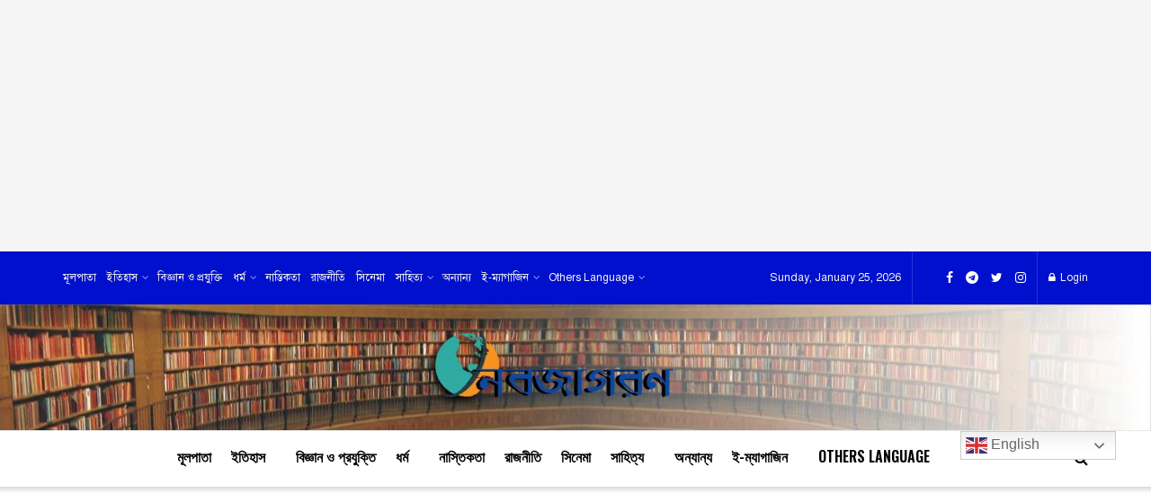

--- FILE ---
content_type: text/html; charset=UTF-8
request_url: https://nobojagaran.com/tag/%E0%A6%AA%E0%A7%83%E0%A6%A5%E0%A6%BF%E0%A6%AC%E0%A7%80%E0%A6%B0-%E0%A6%AA%E0%A7%8D%E0%A6%B0%E0%A6%A5%E0%A6%AE-%E0%A6%AC%E0%A6%BF%E0%A6%B6%E0%A7%8D%E0%A6%AC%E0%A6%AC%E0%A6%BF%E0%A6%A6%E0%A7%8D%E0%A6%AF/
body_size: 45346
content:
<!doctype html>
<!--[if lt IE 7]> <html class="no-js lt-ie9 lt-ie8 lt-ie7" lang="en-US"> <![endif]-->
<!--[if IE 7]>    <html class="no-js lt-ie9 lt-ie8" lang="en-US"> <![endif]-->
<!--[if IE 8]>    <html class="no-js lt-ie9" lang="en-US"> <![endif]-->
<!--[if IE 9]>    <html class="no-js lt-ie10" lang="en-US"> <![endif]-->
<!--[if gt IE 8]><!--> <html class="no-js" lang="en-US"> <!--<![endif]-->
<head>
    <meta http-equiv="Content-Type" content="text/html; charset=UTF-8" />
    <meta name='viewport' content='width=device-width, initial-scale=1, user-scalable=yes' />
    <link rel="profile" href="http://gmpg.org/xfn/11" />
    <link rel="pingback" href="https://nobojagaran.com/xmlrpc.php" />
    <meta name='robots' content='index, follow, max-image-preview:large, max-snippet:-1, max-video-preview:-1' />
	<style>img:is([sizes="auto" i], [sizes^="auto," i]) { contain-intrinsic-size: 3000px 1500px }</style>
	<meta property="og:type" content="website">
<meta property="og:title" content="">
<meta property="og:site_name" content="নবজাগরণ - জ্ঞান অর্জনের বিস্বস্থ সংস্থা">
<meta property="og:description" content="">
<meta property="og:url" content="https://nobojagaran.com/tag/%E0%A6%AA%E0%A7%83%E0%A6%A5%E0%A6%BF%E0%A6%AC%E0%A7%80%E0%A6%B0-%E0%A6%AA%E0%A7%8D%E0%A6%B0%E0%A6%A5%E0%A6%AE-%E0%A6%AC%E0%A6%BF%E0%A6%B6%E0%A7%8D%E0%A6%AC%E0%A6%AC%E0%A6%BF%E0%A6%A6%E0%A7%8D%E0%A6%AF">
<meta property="og:locale" content="en_US">
<meta property="og:image" content="https://nobojagaran.com/wp-content/uploads/2021/04/Var_132.jpg">
<meta property="og:image:height" content="1200">
<meta property="og:image:width" content="1600">
<meta name="twitter:card" content="summary">
<meta name="twitter:url" content="https://nobojagaran.com/tag/%E0%A6%AA%E0%A7%83%E0%A6%A5%E0%A6%BF%E0%A6%AC%E0%A7%80%E0%A6%B0-%E0%A6%AA%E0%A7%8D%E0%A6%B0%E0%A6%A5%E0%A6%AE-%E0%A6%AC%E0%A6%BF%E0%A6%B6%E0%A7%8D%E0%A6%AC%E0%A6%AC%E0%A6%BF%E0%A6%A6%E0%A7%8D%E0%A6%AF">
<meta name="twitter:title" content="আল কারাউয়িন বিশ্ববিদ্যালয়, ফেজ, মরক্কো: পৃথিবীর প্রথম বিশ্ববিদ্যালয়">
<meta name="twitter:description" content="আমরা যারা লেখাপড়া করি তারা প্রায় সকলেই উচ্চতর ডিগ্রির জন্য দেশ-বিদেশের বিভিন্ন বিশ্ব বিদ্যালয়ে ভর্তি হওয়ার ইচ্ছা পোষণ করি। কিন্তু">
<meta name="twitter:image:src" content="https://nobojagaran.com/wp-content/uploads/2021/04/Var_132.jpg">
<meta name="twitter:image:width" content="1600">
<meta name="twitter:image:height" content="1200">
<meta name="twitter:site" content="https://twitter.com/nobojagaran">
			<script type="text/javascript">
              var jnews_ajax_url = 'https://nobojagaran.com/?ajax-request=jnews'
			</script>
			
	<!-- This site is optimized with the Yoast SEO plugin v26.8 - https://yoast.com/product/yoast-seo-wordpress/ -->
	<title>পৃথিবীর প্রথম বিশ্ববিদ্যালয় Archives - নবজাগরণ - জ্ঞান অর্জনের বিস্বস্থ সংস্থা</title>
	<link rel="canonical" href="https://nobojagaran.com/tag/পৃথিবীর-প্রথম-বিশ্ববিদ্য/" />
	<meta property="og:locale" content="en_US" />
	<meta property="og:type" content="article" />
	<meta property="og:title" content="পৃথিবীর প্রথম বিশ্ববিদ্যালয় Archives - নবজাগরণ - জ্ঞান অর্জনের বিস্বস্থ সংস্থা" />
	<meta property="og:url" content="https://nobojagaran.com/tag/পৃথিবীর-প্রথম-বিশ্ববিদ্য/" />
	<meta property="og:site_name" content="নবজাগরণ - জ্ঞান অর্জনের বিস্বস্থ সংস্থা" />
	<meta name="twitter:card" content="summary_large_image" />
	<meta name="twitter:site" content="@nobojagaran" />
	<script type="application/ld+json" class="yoast-schema-graph">{"@context":"https://schema.org","@graph":[{"@type":"CollectionPage","@id":"https://nobojagaran.com/tag/%e0%a6%aa%e0%a7%83%e0%a6%a5%e0%a6%bf%e0%a6%ac%e0%a7%80%e0%a6%b0-%e0%a6%aa%e0%a7%8d%e0%a6%b0%e0%a6%a5%e0%a6%ae-%e0%a6%ac%e0%a6%bf%e0%a6%b6%e0%a7%8d%e0%a6%ac%e0%a6%ac%e0%a6%bf%e0%a6%a6%e0%a7%8d%e0%a6%af/","url":"https://nobojagaran.com/tag/%e0%a6%aa%e0%a7%83%e0%a6%a5%e0%a6%bf%e0%a6%ac%e0%a7%80%e0%a6%b0-%e0%a6%aa%e0%a7%8d%e0%a6%b0%e0%a6%a5%e0%a6%ae-%e0%a6%ac%e0%a6%bf%e0%a6%b6%e0%a7%8d%e0%a6%ac%e0%a6%ac%e0%a6%bf%e0%a6%a6%e0%a7%8d%e0%a6%af/","name":"পৃথিবীর প্রথম বিশ্ববিদ্যালয় Archives - নবজাগরণ - জ্ঞান অর্জনের বিস্বস্থ সংস্থা","isPartOf":{"@id":"https://nobojagaran.com/#website"},"primaryImageOfPage":{"@id":"https://nobojagaran.com/tag/%e0%a6%aa%e0%a7%83%e0%a6%a5%e0%a6%bf%e0%a6%ac%e0%a7%80%e0%a6%b0-%e0%a6%aa%e0%a7%8d%e0%a6%b0%e0%a6%a5%e0%a6%ae-%e0%a6%ac%e0%a6%bf%e0%a6%b6%e0%a7%8d%e0%a6%ac%e0%a6%ac%e0%a6%bf%e0%a6%a6%e0%a7%8d%e0%a6%af/#primaryimage"},"image":{"@id":"https://nobojagaran.com/tag/%e0%a6%aa%e0%a7%83%e0%a6%a5%e0%a6%bf%e0%a6%ac%e0%a7%80%e0%a6%b0-%e0%a6%aa%e0%a7%8d%e0%a6%b0%e0%a6%a5%e0%a6%ae-%e0%a6%ac%e0%a6%bf%e0%a6%b6%e0%a7%8d%e0%a6%ac%e0%a6%ac%e0%a6%bf%e0%a6%a6%e0%a7%8d%e0%a6%af/#primaryimage"},"thumbnailUrl":"https://nobojagaran.com/wp-content/uploads/2021/04/Var_132.jpg","breadcrumb":{"@id":"https://nobojagaran.com/tag/%e0%a6%aa%e0%a7%83%e0%a6%a5%e0%a6%bf%e0%a6%ac%e0%a7%80%e0%a6%b0-%e0%a6%aa%e0%a7%8d%e0%a6%b0%e0%a6%a5%e0%a6%ae-%e0%a6%ac%e0%a6%bf%e0%a6%b6%e0%a7%8d%e0%a6%ac%e0%a6%ac%e0%a6%bf%e0%a6%a6%e0%a7%8d%e0%a6%af/#breadcrumb"},"inLanguage":"en-US"},{"@type":"ImageObject","inLanguage":"en-US","@id":"https://nobojagaran.com/tag/%e0%a6%aa%e0%a7%83%e0%a6%a5%e0%a6%bf%e0%a6%ac%e0%a7%80%e0%a6%b0-%e0%a6%aa%e0%a7%8d%e0%a6%b0%e0%a6%a5%e0%a6%ae-%e0%a6%ac%e0%a6%bf%e0%a6%b6%e0%a7%8d%e0%a6%ac%e0%a6%ac%e0%a6%bf%e0%a6%a6%e0%a7%8d%e0%a6%af/#primaryimage","url":"https://nobojagaran.com/wp-content/uploads/2021/04/Var_132.jpg","contentUrl":"https://nobojagaran.com/wp-content/uploads/2021/04/Var_132.jpg","width":1600,"height":1200,"caption":"Image: Al-Qarawiyyin University, Fes. Morocco, Image Source: wikimedia"},{"@type":"BreadcrumbList","@id":"https://nobojagaran.com/tag/%e0%a6%aa%e0%a7%83%e0%a6%a5%e0%a6%bf%e0%a6%ac%e0%a7%80%e0%a6%b0-%e0%a6%aa%e0%a7%8d%e0%a6%b0%e0%a6%a5%e0%a6%ae-%e0%a6%ac%e0%a6%bf%e0%a6%b6%e0%a7%8d%e0%a6%ac%e0%a6%ac%e0%a6%bf%e0%a6%a6%e0%a7%8d%e0%a6%af/#breadcrumb","itemListElement":[{"@type":"ListItem","position":1,"name":"Home","item":"https://nobojagaran.com/"},{"@type":"ListItem","position":2,"name":"পৃথিবীর প্রথম বিশ্ববিদ্যালয়"}]},{"@type":"WebSite","@id":"https://nobojagaran.com/#website","url":"https://nobojagaran.com/","name":"নবজাগরণ - জ্ঞান অর্জনের বিস্বস্থ সংস্থা","description":"জ্ঞান অর্জনের বিস্বস্থ সংস্থা","publisher":{"@id":"https://nobojagaran.com/#/schema/person/9a3907337aa01c82b713c769ce4848ce"},"potentialAction":[{"@type":"SearchAction","target":{"@type":"EntryPoint","urlTemplate":"https://nobojagaran.com/?s={search_term_string}"},"query-input":{"@type":"PropertyValueSpecification","valueRequired":true,"valueName":"search_term_string"}}],"inLanguage":"en-US"},{"@type":["Person","Organization"],"@id":"https://nobojagaran.com/#/schema/person/9a3907337aa01c82b713c769ce4848ce","name":"নবজাগরণ","image":{"@type":"ImageObject","inLanguage":"en-US","@id":"https://nobojagaran.com/#/schema/person/image/","url":"https://nobojagaran.com/wp-content/uploads/2020/06/Loho-Nobojagaran-2-150x150.png","contentUrl":"https://nobojagaran.com/wp-content/uploads/2020/06/Loho-Nobojagaran-2-150x150.png","caption":"নবজাগরণ"},"logo":{"@id":"https://nobojagaran.com/#/schema/person/image/"},"description":"নবজাগরণ হলো এমন একটি অনলাইন মিডিয়া  প্লাটফর্ম, যেখানে আপনি সারা বিশ্বের অসংখ্য অজানা সব তথ্য জানতে পারবেন। আমরা প্রত্যেকটি মানুষই হলাম জ্ঞান পুপাসু। আমাদের জ্ঞানের এই পিপাসা নিবারণের জন্যই নবজাগরণের যাত্রা শুরু করা হয়েছে। বর্তমানে আমরা এক অদ্ভুত ডিজিটাল যুগে পদার্পন করেছি। এই ডিজিটাল যুগে আমরা অনেক কিছুই অনলাইনে অর্জন করছি। সুতরাং জ্ঞানটাও যদি অনলাইনে অর্জন করা যায় তাহলে ক্ষতি কিসের?","sameAs":["http://nobojagaran.com","https://www.facebook.com/NobojagaranOfficial/","https://www.instagram.com/nobojagaran/","https://x.com/https://twitter.com/nobojagaran","https://www.youtube.com/channel/UCoDJRs-NQZIxXlSZHwivtBQ?view_as=subscriber"]}]}</script>
	<!-- / Yoast SEO plugin. -->


<link rel='dns-prefetch' href='//cdn.canvasjs.com' />
<link rel='dns-prefetch' href='//app.convertful.com' />
<link rel='dns-prefetch' href='//www.googletagmanager.com' />
<link rel='dns-prefetch' href='//fonts.googleapis.com' />
<link rel='dns-prefetch' href='//pagead2.googlesyndication.com' />
<link rel="alternate" type="application/rss+xml" title="নবজাগরণ - জ্ঞান অর্জনের বিস্বস্থ সংস্থা &raquo; Feed" href="https://nobojagaran.com/feed/" />
<link rel="alternate" type="application/rss+xml" title="নবজাগরণ - জ্ঞান অর্জনের বিস্বস্থ সংস্থা &raquo; Comments Feed" href="https://nobojagaran.com/comments/feed/" />
<link rel="alternate" type="application/rss+xml" title="নবজাগরণ - জ্ঞান অর্জনের বিস্বস্থ সংস্থা &raquo; পৃথিবীর প্রথম বিশ্ববিদ্যালয় Tag Feed" href="https://nobojagaran.com/tag/%e0%a6%aa%e0%a7%83%e0%a6%a5%e0%a6%bf%e0%a6%ac%e0%a7%80%e0%a6%b0-%e0%a6%aa%e0%a7%8d%e0%a6%b0%e0%a6%a5%e0%a6%ae-%e0%a6%ac%e0%a6%bf%e0%a6%b6%e0%a7%8d%e0%a6%ac%e0%a6%ac%e0%a6%bf%e0%a6%a6%e0%a7%8d%e0%a6%af/feed/" />
<script type="text/javascript">
/* <![CDATA[ */
window._wpemojiSettings = {"baseUrl":"https:\/\/s.w.org\/images\/core\/emoji\/15.1.0\/72x72\/","ext":".png","svgUrl":"https:\/\/s.w.org\/images\/core\/emoji\/15.1.0\/svg\/","svgExt":".svg","source":{"concatemoji":"https:\/\/nobojagaran.com\/wp-includes\/js\/wp-emoji-release.min.js?ver=6.8.1"}};
/*! This file is auto-generated */
!function(i,n){var o,s,e;function c(e){try{var t={supportTests:e,timestamp:(new Date).valueOf()};sessionStorage.setItem(o,JSON.stringify(t))}catch(e){}}function p(e,t,n){e.clearRect(0,0,e.canvas.width,e.canvas.height),e.fillText(t,0,0);var t=new Uint32Array(e.getImageData(0,0,e.canvas.width,e.canvas.height).data),r=(e.clearRect(0,0,e.canvas.width,e.canvas.height),e.fillText(n,0,0),new Uint32Array(e.getImageData(0,0,e.canvas.width,e.canvas.height).data));return t.every(function(e,t){return e===r[t]})}function u(e,t,n){switch(t){case"flag":return n(e,"\ud83c\udff3\ufe0f\u200d\u26a7\ufe0f","\ud83c\udff3\ufe0f\u200b\u26a7\ufe0f")?!1:!n(e,"\ud83c\uddfa\ud83c\uddf3","\ud83c\uddfa\u200b\ud83c\uddf3")&&!n(e,"\ud83c\udff4\udb40\udc67\udb40\udc62\udb40\udc65\udb40\udc6e\udb40\udc67\udb40\udc7f","\ud83c\udff4\u200b\udb40\udc67\u200b\udb40\udc62\u200b\udb40\udc65\u200b\udb40\udc6e\u200b\udb40\udc67\u200b\udb40\udc7f");case"emoji":return!n(e,"\ud83d\udc26\u200d\ud83d\udd25","\ud83d\udc26\u200b\ud83d\udd25")}return!1}function f(e,t,n){var r="undefined"!=typeof WorkerGlobalScope&&self instanceof WorkerGlobalScope?new OffscreenCanvas(300,150):i.createElement("canvas"),a=r.getContext("2d",{willReadFrequently:!0}),o=(a.textBaseline="top",a.font="600 32px Arial",{});return e.forEach(function(e){o[e]=t(a,e,n)}),o}function t(e){var t=i.createElement("script");t.src=e,t.defer=!0,i.head.appendChild(t)}"undefined"!=typeof Promise&&(o="wpEmojiSettingsSupports",s=["flag","emoji"],n.supports={everything:!0,everythingExceptFlag:!0},e=new Promise(function(e){i.addEventListener("DOMContentLoaded",e,{once:!0})}),new Promise(function(t){var n=function(){try{var e=JSON.parse(sessionStorage.getItem(o));if("object"==typeof e&&"number"==typeof e.timestamp&&(new Date).valueOf()<e.timestamp+604800&&"object"==typeof e.supportTests)return e.supportTests}catch(e){}return null}();if(!n){if("undefined"!=typeof Worker&&"undefined"!=typeof OffscreenCanvas&&"undefined"!=typeof URL&&URL.createObjectURL&&"undefined"!=typeof Blob)try{var e="postMessage("+f.toString()+"("+[JSON.stringify(s),u.toString(),p.toString()].join(",")+"));",r=new Blob([e],{type:"text/javascript"}),a=new Worker(URL.createObjectURL(r),{name:"wpTestEmojiSupports"});return void(a.onmessage=function(e){c(n=e.data),a.terminate(),t(n)})}catch(e){}c(n=f(s,u,p))}t(n)}).then(function(e){for(var t in e)n.supports[t]=e[t],n.supports.everything=n.supports.everything&&n.supports[t],"flag"!==t&&(n.supports.everythingExceptFlag=n.supports.everythingExceptFlag&&n.supports[t]);n.supports.everythingExceptFlag=n.supports.everythingExceptFlag&&!n.supports.flag,n.DOMReady=!1,n.readyCallback=function(){n.DOMReady=!0}}).then(function(){return e}).then(function(){var e;n.supports.everything||(n.readyCallback(),(e=n.source||{}).concatemoji?t(e.concatemoji):e.wpemoji&&e.twemoji&&(t(e.twemoji),t(e.wpemoji)))}))}((window,document),window._wpemojiSettings);
/* ]]> */
</script>
<link rel='stylesheet' id='wp1s-frontend-style-css' href='https://nobojagaran.com/wp-content/plugins/wp-1-slider/css/wp1s-frontend-style.css?ver=1.3.1' type='text/css' media='all' />
<link rel='stylesheet' id='wp1s-bxslider-style-css' href='https://nobojagaran.com/wp-content/plugins/wp-1-slider/css/jquery.bxslider.css?ver=1.3.1' type='text/css' media='all' />
<link rel='stylesheet' id='wp1s-responsive-style-css' href='https://nobojagaran.com/wp-content/plugins/wp-1-slider/css/wp1s-responsive.css?ver=1.3.1' type='text/css' media='all' />
<link rel='stylesheet' id='pt-cv-public-style-css' href='https://nobojagaran.com/wp-content/plugins/content-views-query-and-display-post-page/public/assets/css/cv.css?ver=4.2.1' type='text/css' media='all' />
<link rel='stylesheet' id='dashicons-css' href='https://nobojagaran.com/wp-includes/css/dashicons.min.css?ver=6.8.1' type='text/css' media='all' />
<link rel='stylesheet' id='post-views-counter-frontend-css' href='https://nobojagaran.com/wp-content/plugins/post-views-counter/css/frontend.css?ver=1.7.3' type='text/css' media='all' />
<style id='wp-emoji-styles-inline-css' type='text/css'>

	img.wp-smiley, img.emoji {
		display: inline !important;
		border: none !important;
		box-shadow: none !important;
		height: 1em !important;
		width: 1em !important;
		margin: 0 0.07em !important;
		vertical-align: -0.1em !important;
		background: none !important;
		padding: 0 !important;
	}
</style>
<link rel='stylesheet' id='wp-block-library-css' href='https://nobojagaran.com/wp-includes/css/dist/block-library/style.min.css?ver=6.8.1' type='text/css' media='all' />
<style id='classic-theme-styles-inline-css' type='text/css'>
/*! This file is auto-generated */
.wp-block-button__link{color:#fff;background-color:#32373c;border-radius:9999px;box-shadow:none;text-decoration:none;padding:calc(.667em + 2px) calc(1.333em + 2px);font-size:1.125em}.wp-block-file__button{background:#32373c;color:#fff;text-decoration:none}
</style>
<style id='pdfemb-pdf-embedder-viewer-style-inline-css' type='text/css'>
.wp-block-pdfemb-pdf-embedder-viewer{max-width:none}

</style>
<style id='joinchat-button-style-inline-css' type='text/css'>
.wp-block-joinchat-button{border:none!important;text-align:center}.wp-block-joinchat-button figure{display:table;margin:0 auto;padding:0}.wp-block-joinchat-button figcaption{font:normal normal 400 .6em/2em var(--wp--preset--font-family--system-font,sans-serif);margin:0;padding:0}.wp-block-joinchat-button .joinchat-button__qr{background-color:#fff;border:6px solid #25d366;border-radius:30px;box-sizing:content-box;display:block;height:200px;margin:auto;overflow:hidden;padding:10px;width:200px}.wp-block-joinchat-button .joinchat-button__qr canvas,.wp-block-joinchat-button .joinchat-button__qr img{display:block;margin:auto}.wp-block-joinchat-button .joinchat-button__link{align-items:center;background-color:#25d366;border:6px solid #25d366;border-radius:30px;display:inline-flex;flex-flow:row nowrap;justify-content:center;line-height:1.25em;margin:0 auto;text-decoration:none}.wp-block-joinchat-button .joinchat-button__link:before{background:transparent var(--joinchat-ico) no-repeat center;background-size:100%;content:"";display:block;height:1.5em;margin:-.75em .75em -.75em 0;width:1.5em}.wp-block-joinchat-button figure+.joinchat-button__link{margin-top:10px}@media (orientation:landscape)and (min-height:481px),(orientation:portrait)and (min-width:481px){.wp-block-joinchat-button.joinchat-button--qr-only figure+.joinchat-button__link{display:none}}@media (max-width:480px),(orientation:landscape)and (max-height:480px){.wp-block-joinchat-button figure{display:none}}

</style>
<link rel='stylesheet' id='edd-blocks-css' href='https://nobojagaran.com/wp-content/plugins/easy-digital-downloads/includes/blocks/assets/css/edd-blocks.css?ver=3.6.4' type='text/css' media='all' />
<style id='global-styles-inline-css' type='text/css'>
:root{--wp--preset--aspect-ratio--square: 1;--wp--preset--aspect-ratio--4-3: 4/3;--wp--preset--aspect-ratio--3-4: 3/4;--wp--preset--aspect-ratio--3-2: 3/2;--wp--preset--aspect-ratio--2-3: 2/3;--wp--preset--aspect-ratio--16-9: 16/9;--wp--preset--aspect-ratio--9-16: 9/16;--wp--preset--color--black: #000000;--wp--preset--color--cyan-bluish-gray: #abb8c3;--wp--preset--color--white: #ffffff;--wp--preset--color--pale-pink: #f78da7;--wp--preset--color--vivid-red: #cf2e2e;--wp--preset--color--luminous-vivid-orange: #ff6900;--wp--preset--color--luminous-vivid-amber: #fcb900;--wp--preset--color--light-green-cyan: #7bdcb5;--wp--preset--color--vivid-green-cyan: #00d084;--wp--preset--color--pale-cyan-blue: #8ed1fc;--wp--preset--color--vivid-cyan-blue: #0693e3;--wp--preset--color--vivid-purple: #9b51e0;--wp--preset--gradient--vivid-cyan-blue-to-vivid-purple: linear-gradient(135deg,rgba(6,147,227,1) 0%,rgb(155,81,224) 100%);--wp--preset--gradient--light-green-cyan-to-vivid-green-cyan: linear-gradient(135deg,rgb(122,220,180) 0%,rgb(0,208,130) 100%);--wp--preset--gradient--luminous-vivid-amber-to-luminous-vivid-orange: linear-gradient(135deg,rgba(252,185,0,1) 0%,rgba(255,105,0,1) 100%);--wp--preset--gradient--luminous-vivid-orange-to-vivid-red: linear-gradient(135deg,rgba(255,105,0,1) 0%,rgb(207,46,46) 100%);--wp--preset--gradient--very-light-gray-to-cyan-bluish-gray: linear-gradient(135deg,rgb(238,238,238) 0%,rgb(169,184,195) 100%);--wp--preset--gradient--cool-to-warm-spectrum: linear-gradient(135deg,rgb(74,234,220) 0%,rgb(151,120,209) 20%,rgb(207,42,186) 40%,rgb(238,44,130) 60%,rgb(251,105,98) 80%,rgb(254,248,76) 100%);--wp--preset--gradient--blush-light-purple: linear-gradient(135deg,rgb(255,206,236) 0%,rgb(152,150,240) 100%);--wp--preset--gradient--blush-bordeaux: linear-gradient(135deg,rgb(254,205,165) 0%,rgb(254,45,45) 50%,rgb(107,0,62) 100%);--wp--preset--gradient--luminous-dusk: linear-gradient(135deg,rgb(255,203,112) 0%,rgb(199,81,192) 50%,rgb(65,88,208) 100%);--wp--preset--gradient--pale-ocean: linear-gradient(135deg,rgb(255,245,203) 0%,rgb(182,227,212) 50%,rgb(51,167,181) 100%);--wp--preset--gradient--electric-grass: linear-gradient(135deg,rgb(202,248,128) 0%,rgb(113,206,126) 100%);--wp--preset--gradient--midnight: linear-gradient(135deg,rgb(2,3,129) 0%,rgb(40,116,252) 100%);--wp--preset--font-size--small: 13px;--wp--preset--font-size--medium: 20px;--wp--preset--font-size--large: 36px;--wp--preset--font-size--x-large: 42px;--wp--preset--spacing--20: 0.44rem;--wp--preset--spacing--30: 0.67rem;--wp--preset--spacing--40: 1rem;--wp--preset--spacing--50: 1.5rem;--wp--preset--spacing--60: 2.25rem;--wp--preset--spacing--70: 3.38rem;--wp--preset--spacing--80: 5.06rem;--wp--preset--shadow--natural: 6px 6px 9px rgba(0, 0, 0, 0.2);--wp--preset--shadow--deep: 12px 12px 50px rgba(0, 0, 0, 0.4);--wp--preset--shadow--sharp: 6px 6px 0px rgba(0, 0, 0, 0.2);--wp--preset--shadow--outlined: 6px 6px 0px -3px rgba(255, 255, 255, 1), 6px 6px rgba(0, 0, 0, 1);--wp--preset--shadow--crisp: 6px 6px 0px rgba(0, 0, 0, 1);}:where(.is-layout-flex){gap: 0.5em;}:where(.is-layout-grid){gap: 0.5em;}body .is-layout-flex{display: flex;}.is-layout-flex{flex-wrap: wrap;align-items: center;}.is-layout-flex > :is(*, div){margin: 0;}body .is-layout-grid{display: grid;}.is-layout-grid > :is(*, div){margin: 0;}:where(.wp-block-columns.is-layout-flex){gap: 2em;}:where(.wp-block-columns.is-layout-grid){gap: 2em;}:where(.wp-block-post-template.is-layout-flex){gap: 1.25em;}:where(.wp-block-post-template.is-layout-grid){gap: 1.25em;}.has-black-color{color: var(--wp--preset--color--black) !important;}.has-cyan-bluish-gray-color{color: var(--wp--preset--color--cyan-bluish-gray) !important;}.has-white-color{color: var(--wp--preset--color--white) !important;}.has-pale-pink-color{color: var(--wp--preset--color--pale-pink) !important;}.has-vivid-red-color{color: var(--wp--preset--color--vivid-red) !important;}.has-luminous-vivid-orange-color{color: var(--wp--preset--color--luminous-vivid-orange) !important;}.has-luminous-vivid-amber-color{color: var(--wp--preset--color--luminous-vivid-amber) !important;}.has-light-green-cyan-color{color: var(--wp--preset--color--light-green-cyan) !important;}.has-vivid-green-cyan-color{color: var(--wp--preset--color--vivid-green-cyan) !important;}.has-pale-cyan-blue-color{color: var(--wp--preset--color--pale-cyan-blue) !important;}.has-vivid-cyan-blue-color{color: var(--wp--preset--color--vivid-cyan-blue) !important;}.has-vivid-purple-color{color: var(--wp--preset--color--vivid-purple) !important;}.has-black-background-color{background-color: var(--wp--preset--color--black) !important;}.has-cyan-bluish-gray-background-color{background-color: var(--wp--preset--color--cyan-bluish-gray) !important;}.has-white-background-color{background-color: var(--wp--preset--color--white) !important;}.has-pale-pink-background-color{background-color: var(--wp--preset--color--pale-pink) !important;}.has-vivid-red-background-color{background-color: var(--wp--preset--color--vivid-red) !important;}.has-luminous-vivid-orange-background-color{background-color: var(--wp--preset--color--luminous-vivid-orange) !important;}.has-luminous-vivid-amber-background-color{background-color: var(--wp--preset--color--luminous-vivid-amber) !important;}.has-light-green-cyan-background-color{background-color: var(--wp--preset--color--light-green-cyan) !important;}.has-vivid-green-cyan-background-color{background-color: var(--wp--preset--color--vivid-green-cyan) !important;}.has-pale-cyan-blue-background-color{background-color: var(--wp--preset--color--pale-cyan-blue) !important;}.has-vivid-cyan-blue-background-color{background-color: var(--wp--preset--color--vivid-cyan-blue) !important;}.has-vivid-purple-background-color{background-color: var(--wp--preset--color--vivid-purple) !important;}.has-black-border-color{border-color: var(--wp--preset--color--black) !important;}.has-cyan-bluish-gray-border-color{border-color: var(--wp--preset--color--cyan-bluish-gray) !important;}.has-white-border-color{border-color: var(--wp--preset--color--white) !important;}.has-pale-pink-border-color{border-color: var(--wp--preset--color--pale-pink) !important;}.has-vivid-red-border-color{border-color: var(--wp--preset--color--vivid-red) !important;}.has-luminous-vivid-orange-border-color{border-color: var(--wp--preset--color--luminous-vivid-orange) !important;}.has-luminous-vivid-amber-border-color{border-color: var(--wp--preset--color--luminous-vivid-amber) !important;}.has-light-green-cyan-border-color{border-color: var(--wp--preset--color--light-green-cyan) !important;}.has-vivid-green-cyan-border-color{border-color: var(--wp--preset--color--vivid-green-cyan) !important;}.has-pale-cyan-blue-border-color{border-color: var(--wp--preset--color--pale-cyan-blue) !important;}.has-vivid-cyan-blue-border-color{border-color: var(--wp--preset--color--vivid-cyan-blue) !important;}.has-vivid-purple-border-color{border-color: var(--wp--preset--color--vivid-purple) !important;}.has-vivid-cyan-blue-to-vivid-purple-gradient-background{background: var(--wp--preset--gradient--vivid-cyan-blue-to-vivid-purple) !important;}.has-light-green-cyan-to-vivid-green-cyan-gradient-background{background: var(--wp--preset--gradient--light-green-cyan-to-vivid-green-cyan) !important;}.has-luminous-vivid-amber-to-luminous-vivid-orange-gradient-background{background: var(--wp--preset--gradient--luminous-vivid-amber-to-luminous-vivid-orange) !important;}.has-luminous-vivid-orange-to-vivid-red-gradient-background{background: var(--wp--preset--gradient--luminous-vivid-orange-to-vivid-red) !important;}.has-very-light-gray-to-cyan-bluish-gray-gradient-background{background: var(--wp--preset--gradient--very-light-gray-to-cyan-bluish-gray) !important;}.has-cool-to-warm-spectrum-gradient-background{background: var(--wp--preset--gradient--cool-to-warm-spectrum) !important;}.has-blush-light-purple-gradient-background{background: var(--wp--preset--gradient--blush-light-purple) !important;}.has-blush-bordeaux-gradient-background{background: var(--wp--preset--gradient--blush-bordeaux) !important;}.has-luminous-dusk-gradient-background{background: var(--wp--preset--gradient--luminous-dusk) !important;}.has-pale-ocean-gradient-background{background: var(--wp--preset--gradient--pale-ocean) !important;}.has-electric-grass-gradient-background{background: var(--wp--preset--gradient--electric-grass) !important;}.has-midnight-gradient-background{background: var(--wp--preset--gradient--midnight) !important;}.has-small-font-size{font-size: var(--wp--preset--font-size--small) !important;}.has-medium-font-size{font-size: var(--wp--preset--font-size--medium) !important;}.has-large-font-size{font-size: var(--wp--preset--font-size--large) !important;}.has-x-large-font-size{font-size: var(--wp--preset--font-size--x-large) !important;}
:where(.wp-block-post-template.is-layout-flex){gap: 1.25em;}:where(.wp-block-post-template.is-layout-grid){gap: 1.25em;}
:where(.wp-block-columns.is-layout-flex){gap: 2em;}:where(.wp-block-columns.is-layout-grid){gap: 2em;}
:root :where(.wp-block-pullquote){font-size: 1.5em;line-height: 1.6;}
</style>
<link rel='stylesheet' id='wpdm-fonticon-css' href='https://nobojagaran.com/wp-content/plugins/download-manager/assets/wpdm-iconfont/css/wpdm-icons.css?ver=6.8.1' type='text/css' media='all' />
<link rel='stylesheet' id='wpdm-front-css' href='https://nobojagaran.com/wp-content/plugins/download-manager/assets/css/front.min.css?ver=3.3.46' type='text/css' media='all' />
<link rel='stylesheet' id='wpdm-front-dark-css' href='https://nobojagaran.com/wp-content/plugins/download-manager/assets/css/front-dark.min.css?ver=3.3.46' type='text/css' media='all' />
<link rel='stylesheet' id='everest-forms-general-css' href='https://nobojagaran.com/wp-content/plugins/everest-forms/assets/css/everest-forms.css?ver=3.4.1' type='text/css' media='all' />
<link rel='stylesheet' id='jquery-intl-tel-input-css' href='https://nobojagaran.com/wp-content/plugins/everest-forms/assets/css/intlTelInput.css?ver=3.4.1' type='text/css' media='all' />
<link rel='stylesheet' id='wpfc-css' href='https://nobojagaran.com/wp-content/plugins/gs-facebook-comments/public/css/wpfc-public.css?ver=1.7.5' type='text/css' media='all' />
<link rel='stylesheet' id='jnews-previewslider-css' href='https://nobojagaran.com/wp-content/plugins/jnews-gallery/assets/css/previewslider.css' type='text/css' media='all' />
<link rel='stylesheet' id='jnews-previewslider-responsive-css' href='https://nobojagaran.com/wp-content/plugins/jnews-gallery/assets/css/previewslider-responsive.css' type='text/css' media='all' />
<link rel='stylesheet' id='niso-carousel-fontello-css' href='https://nobojagaran.com/wp-content/plugins/niso-carousel-slider/assets/css/fontello.css?ver=1.0' type='text/css' media='all' />
<link rel='stylesheet' id='niso-carousel-owl-css' href='https://nobojagaran.com/wp-content/plugins/niso-carousel-slider/assets/css/owl.carousel.css?ver=1.0' type='text/css' media='all' />
<link rel='stylesheet' id='niso-theme-default-css' href='https://nobojagaran.com/wp-content/plugins/niso-carousel-slider/assets/css/themes/niso.theme.default.css?ver=1.0' type='text/css' media='all' />
<link rel='stylesheet' id='niso-animate-css' href='https://nobojagaran.com/wp-content/plugins/niso-carousel-slider/assets/css/animate.css?ver=1.3.20' type='text/css' media='all' />
<link rel='stylesheet' id='niso-carousel-css' href='https://nobojagaran.com/wp-content/plugins/niso-carousel-slider/assets/css/niso-carousel.css?ver=1.3.20' type='text/css' media='all' />
<link rel='stylesheet' id='niso-carousel-lightbox-css' href='https://nobojagaran.com/wp-content/plugins/niso-carousel-slider/assets/css/nivo-lightbox.css?ver=1.0' type='text/css' media='all' />
<link rel='stylesheet' id='niso-carousel-lightbox-theme-css' href='https://nobojagaran.com/wp-content/plugins/niso-carousel-slider/assets/css/themes/default.css?ver=1.0' type='text/css' media='all' />
<link rel='stylesheet' id='admin-bar-css' href='https://nobojagaran.com/wp-includes/css/admin-bar.min.css?ver=6.8.1' type='text/css' media='all' />
<style id='admin-bar-inline-css' type='text/css'>

    .canvasjs-chart-credit{
        display: none !important;
    }
    #vtrtsFreeChart canvas {
    border-radius: 6px;
}

.vtrts-free-adminbar-weekly-title {
    font-weight: bold;
    font-size: 14px;
    color: #fff;
    margin-bottom: 6px;
}

        #wpadminbar #wp-admin-bar-vtrts_free_top_button .ab-icon:before {
            content: "\f185";
            color: #1DAE22;
            top: 3px;
        }
    #wp-admin-bar-vtrts_pro_top_button .ab-item {
        min-width: 180px;
    }
    .vtrts-free-adminbar-dropdown {
        min-width: 420px ;
        padding: 18px 18px 12px 18px;
        background: #23282d;
        color: #fff;
        border-radius: 8px;
        box-shadow: 0 4px 24px rgba(0,0,0,0.15);
        margin-top: 10px;
    }
    .vtrts-free-adminbar-grid {
        display: grid;
        grid-template-columns: 1fr 1fr;
        gap: 18px 18px; /* row-gap column-gap */
        margin-bottom: 18px;
    }
    .vtrts-free-adminbar-card {
        background: #2c3338;
        border-radius: 8px;
        padding: 18px 18px 12px 18px;
        box-shadow: 0 2px 8px rgba(0,0,0,0.07);
        display: flex;
        flex-direction: column;
        align-items: flex-start;
    }
    /* Extra margin for the right column */
    .vtrts-free-adminbar-card:nth-child(2),
    .vtrts-free-adminbar-card:nth-child(4) {
        margin-left: 10px !important;
        padding-left: 10px !important;
                padding-top: 6px !important;

        margin-right: 10px !important;
        padding-right : 10px !important;
        margin-top: 10px !important;
    }
    .vtrts-free-adminbar-card:nth-child(1),
    .vtrts-free-adminbar-card:nth-child(3) {
        margin-left: 10px !important;
        padding-left: 10px !important;
                padding-top: 6px !important;

        margin-top: 10px !important;
                padding-right : 10px !important;

    }
    /* Extra margin for the bottom row */
    .vtrts-free-adminbar-card:nth-child(3),
    .vtrts-free-adminbar-card:nth-child(4) {
        margin-top: 6px !important;
        padding-top: 6px !important;
        margin-top: 10px !important;
    }
    .vtrts-free-adminbar-card-title {
        font-size: 14px;
        font-weight: 800;
        margin-bottom: 6px;
        color: #fff;
    }
    .vtrts-free-adminbar-card-value {
        font-size: 22px;
        font-weight: bold;
        color: #1DAE22;
        margin-bottom: 4px;
    }
    .vtrts-free-adminbar-card-sub {
        font-size: 12px;
        color: #aaa;
    }
    .vtrts-free-adminbar-btn-wrap {
        text-align: center;
        margin-top: 8px;
    }

    #wp-admin-bar-vtrts_free_top_button .ab-item{
    min-width: 80px !important;
        padding: 0px !important;
    .vtrts-free-adminbar-btn {
        display: inline-block;
        background: #1DAE22;
        color: #fff !important;
        font-weight: bold;
        padding: 8px 28px;
        border-radius: 6px;
        text-decoration: none;
        font-size: 15px;
        transition: background 0.2s;
        margin-top: 8px;
    }
    .vtrts-free-adminbar-btn:hover {
        background: #15991b;
        color: #fff !important;
    }

    .vtrts-free-adminbar-dropdown-wrap { min-width: 0; padding: 0; }
    #wpadminbar #wp-admin-bar-vtrts_free_top_button .vtrts-free-adminbar-dropdown { display: none; position: absolute; left: 0; top: 100%; z-index: 99999; }
    #wpadminbar #wp-admin-bar-vtrts_free_top_button:hover .vtrts-free-adminbar-dropdown { display: block; }
    
        .ab-empty-item #wp-admin-bar-vtrts_free_top_button-default .ab-empty-item{
    height:0px !important;
    padding :0px !important;
     }
            #wpadminbar .quicklinks .ab-empty-item{
        padding:0px !important;
    }
    .vtrts-free-adminbar-dropdown {
    min-width: 420px;
    padding: 18px 18px 12px 18px;
    background: #23282d;
    color: #fff;
    border-radius: 12px; /* more rounded */
    box-shadow: 0 8px 32px rgba(0,0,0,0.25); /* deeper shadow */
    margin-top: 10px;
}

.vtrts-free-adminbar-btn-wrap {
    text-align: center;
    margin-top: 18px; /* more space above */
}

.vtrts-free-adminbar-btn {
    display: inline-block;
    background: #1DAE22;
    color: #fff !important;
    font-weight: bold;
    padding: 5px 22px;
    border-radius: 8px;
    text-decoration: none;
    font-size: 17px;
    transition: background 0.2s, box-shadow 0.2s;
    margin-top: 8px;
    box-shadow: 0 2px 8px rgba(29,174,34,0.15);
    text-align: center;
    line-height: 1.6;
    
}
.vtrts-free-adminbar-btn:hover {
    background: #15991b;
    color: #fff !important;
    box-shadow: 0 4px 16px rgba(29,174,34,0.25);
}
    


</style>
<link rel='stylesheet' id='ppress-frontend-css' href='https://nobojagaran.com/wp-content/plugins/wp-user-avatar/assets/css/frontend.min.css?ver=4.16.8' type='text/css' media='all' />
<link rel='stylesheet' id='ppress-flatpickr-css' href='https://nobojagaran.com/wp-content/plugins/wp-user-avatar/assets/flatpickr/flatpickr.min.css?ver=4.16.8' type='text/css' media='all' />
<link rel='stylesheet' id='ppress-select2-css' href='https://nobojagaran.com/wp-content/plugins/wp-user-avatar/assets/select2/select2.min.css?ver=6.8.1' type='text/css' media='all' />
<link rel='stylesheet' id='wpdmpp-mini-cart-css' href='https://nobojagaran.com/wp-content/plugins/wpdm-premium-packages/assets/css/mini-cart.css?ver=6.2.0' type='text/css' media='all' />
<style id='wpdmpp-mini-cart-inline-css' type='text/css'>
:root { --wpdmpp-mc-primary: #6366f1; --wpdmpp-mc-text: #1e293b; --wpdmpp-mc-breakpoint: 768px; }
</style>
<link rel='stylesheet' id='wpdmpp-front-css' href='https://nobojagaran.com/wp-content/plugins/wpdm-premium-packages/assets/css/wpdmpp.css?ver=6.8.1' type='text/css' media='all' />
<link rel='stylesheet' id='edd-styles-css' href='https://nobojagaran.com/wp-content/plugins/easy-digital-downloads/assets/build/css/frontend/edd.min.css?ver=3.6.4' type='text/css' media='all' />
<link rel='stylesheet' id='jeg_customizer_font-css' href='//fonts.googleapis.com/css?family=Oswald%3A600%2C700%7CYatra+One%3Areguler&#038;display=swap&#038;ver=1.0.0' type='text/css' media='all' />
<link rel='stylesheet' id='heateor_sss_frontend_css-css' href='https://nobojagaran.com/wp-content/plugins/sassy-social-share/public/css/sassy-social-share-public.css?ver=3.3.79' type='text/css' media='all' />
<style id='heateor_sss_frontend_css-inline-css' type='text/css'>
.heateor_sss_button_instagram span.heateor_sss_svg,a.heateor_sss_instagram span.heateor_sss_svg{background:radial-gradient(circle at 30% 107%,#fdf497 0,#fdf497 5%,#fd5949 45%,#d6249f 60%,#285aeb 90%)}.heateor_sss_horizontal_sharing .heateor_sss_svg,.heateor_sss_standard_follow_icons_container .heateor_sss_svg{color:#fff;border-width:0px;border-style:solid;border-color:transparent}.heateor_sss_horizontal_sharing .heateorSssTCBackground{color:#666}.heateor_sss_horizontal_sharing span.heateor_sss_svg:hover,.heateor_sss_standard_follow_icons_container span.heateor_sss_svg:hover{border-color:transparent;}.heateor_sss_vertical_sharing span.heateor_sss_svg,.heateor_sss_floating_follow_icons_container span.heateor_sss_svg{color:#fff;border-width:0px;border-style:solid;border-color:transparent;}.heateor_sss_vertical_sharing .heateorSssTCBackground{color:#666;}.heateor_sss_vertical_sharing span.heateor_sss_svg:hover,.heateor_sss_floating_follow_icons_container span.heateor_sss_svg:hover{border-color:transparent;}div.heateor_sss_horizontal_sharing .heateor_sss_square_count{display: block}@media screen and (max-width:783px) {.heateor_sss_vertical_sharing{display:none!important}}div.heateor_sss_mobile_footer{display:none;}@media screen and (max-width:783px){div.heateor_sss_bottom_sharing .heateorSssTCBackground{background-color:white}div.heateor_sss_bottom_sharing{width:100%!important;left:0!important;}div.heateor_sss_bottom_sharing a{width:12.5% !important;}div.heateor_sss_bottom_sharing .heateor_sss_svg{width: 100% !important;}div.heateor_sss_bottom_sharing div.heateorSssTotalShareCount{font-size:1em!important;line-height:31.5px!important}div.heateor_sss_bottom_sharing div.heateorSssTotalShareText{font-size:.7em!important;line-height:0px!important}div.heateor_sss_mobile_footer{display:block;height:45px;}.heateor_sss_bottom_sharing{padding:0!important;display:block!important;width:auto!important;bottom:-5px!important;top: auto!important;}.heateor_sss_bottom_sharing .heateor_sss_square_count{line-height:inherit;}.heateor_sss_bottom_sharing .heateorSssSharingArrow{display:none;}.heateor_sss_bottom_sharing .heateorSssTCBackground{margin-right:1.1em!important}}div.heateor_sss_sharing_title{text-align:center}div.heateor_sss_sharing_ul{width:100%;text-align:center;}div.heateor_sss_horizontal_sharing div.heateor_sss_sharing_ul a{float:none!important;display:inline-block;}
</style>
<link rel='stylesheet' id='mediaelement-css' href='https://nobojagaran.com/wp-includes/js/mediaelement/mediaelementplayer-legacy.min.css?ver=4.2.17' type='text/css' media='all' />
<link rel='stylesheet' id='wp-mediaelement-css' href='https://nobojagaran.com/wp-includes/js/mediaelement/wp-mediaelement.min.css?ver=6.8.1' type='text/css' media='all' />
<link rel='stylesheet' id='jnews-frontend-css' href='https://nobojagaran.com/wp-content/themes/jnews/assets/dist/frontend.min.css?ver=6.0.1' type='text/css' media='all' />
<link rel='stylesheet' id='jnews-style-css' href='https://nobojagaran.com/wp-content/themes/jnews/style.css?ver=6.0.1' type='text/css' media='all' />
<link rel='stylesheet' id='jnews-darkmode-css' href='https://nobojagaran.com/wp-content/themes/jnews/assets/css/darkmode.css?ver=6.0.1' type='text/css' media='all' />
<link rel='stylesheet' id='jnews-scheme-css' href='https://nobojagaran.com/wp-content/themes/jnews/data/import/sneakers/scheme.css?ver=6.0.1' type='text/css' media='all' />
<link rel='stylesheet' id='jnews-social-login-style-css' href='https://nobojagaran.com/wp-content/plugins/jnews-social-login/assets/css/plugin.css?ver=6.0.0' type='text/css' media='all' />
<link rel='stylesheet' id='jnews-select-share-css' href='https://nobojagaran.com/wp-content/plugins/jnews-social-share/assets/css/plugin.css' type='text/css' media='all' />
<script type="text/javascript" src="https://nobojagaran.com/wp-includes/js/jquery/jquery.min.js?ver=3.7.1" id="jquery-core-js"></script>
<script type="text/javascript" src="https://nobojagaran.com/wp-includes/js/jquery/jquery-migrate.min.js?ver=3.4.1" id="jquery-migrate-js"></script>
<script type="text/javascript" src="https://nobojagaran.com/wp-content/plugins/wp-1-slider/js/jquery.fitvids.js?ver=1.3.1" id="wp1s-jquery-video-js"></script>
<script type="text/javascript" src="https://nobojagaran.com/wp-content/plugins/wp-1-slider/js/jquery.bxslider.min.js?ver=1.3.1" id="wp1s-jquery-bxslider-min-js"></script>
<script type="text/javascript" src="https://nobojagaran.com/wp-content/plugins/wp-1-slider/js/wp1s-frontend-script.js?ver=1.3.1" id="wp1s-frontend-script-js"></script>
<script type="text/javascript" id="ahc_front_js-js-extra">
/* <![CDATA[ */
var ahc_ajax_front = {"ajax_url":"https:\/\/nobojagaran.com\/wp-admin\/admin-ajax.php","plugin_url":"https:\/\/nobojagaran.com\/wp-content\/plugins\/visitors-traffic-real-time-statistics\/","page_id":"Tag: <span>\u09aa\u09c3\u09a5\u09bf\u09ac\u09c0\u09b0 \u09aa\u09cd\u09b0\u09a5\u09ae \u09ac\u09bf\u09b6\u09cd\u09ac\u09ac\u09bf\u09a6\u09cd\u09af\u09be\u09b2\u09df<\/span>","page_title":"","post_type":""};
/* ]]> */
</script>
<script type="text/javascript" src="https://nobojagaran.com/wp-content/plugins/visitors-traffic-real-time-statistics/js/front.js?ver=6.8.1" id="ahc_front_js-js"></script>
<script type="text/javascript" src="https://nobojagaran.com/wp-includes/js/jquery/jquery.form.min.js?ver=4.3.0" id="jquery-form-js"></script>
<script type="text/javascript" src="https://nobojagaran.com/wp-content/plugins/download-manager/assets/js/wpdm.min.js?ver=6.8.1" id="wpdm-frontend-js-js"></script>
<script type="text/javascript" id="wpdm-frontjs-js-extra">
/* <![CDATA[ */
var wpdm_url = {"home":"https:\/\/nobojagaran.com\/","site":"https:\/\/nobojagaran.com\/","ajax":"https:\/\/nobojagaran.com\/wp-admin\/admin-ajax.php"};
var wpdm_js = {"spinner":"<i class=\"wpdm-icon wpdm-sun wpdm-spin\"><\/i>","client_id":"3eb0fdb2e6668d54434a737f626b8bd5"};
var wpdm_strings = {"pass_var":"Password Verified!","pass_var_q":"Please click following button to start download.","start_dl":"Start Download"};
/* ]]> */
</script>
<script type="text/javascript" src="https://nobojagaran.com/wp-content/plugins/download-manager/assets/js/front.min.js?ver=3.3.46" id="wpdm-frontjs-js"></script>
<script type="text/javascript" src="https://nobojagaran.com/wp-content/plugins/gs-facebook-comments/public/js/wpfc-public.js?ver=1.7.5" id="wpfc-js"></script>
<script type="text/javascript" src="https://nobojagaran.com/wp-content/plugins/jnews-gallery/assets/js/jquery.previewslider.js" id="jnews-previewslider-js"></script>
<script type="text/javascript" src="https://nobojagaran.com/wp-content/plugins/wp-user-avatar/assets/flatpickr/flatpickr.min.js?ver=4.16.8" id="ppress-flatpickr-js"></script>
<script type="text/javascript" src="https://nobojagaran.com/wp-content/plugins/wp-user-avatar/assets/select2/select2.min.js?ver=4.16.8" id="ppress-select2-js"></script>
<script type="text/javascript" src="https://nobojagaran.com/wp-content/plugins/wpdm-premium-packages/assets/js/wpdmpp-front.js?ver=6.8.1" id="wpdm-pp-js-js"></script>

<!-- Google tag (gtag.js) snippet added by Site Kit -->
<!-- Google Analytics snippet added by Site Kit -->
<script type="text/javascript" src="https://www.googletagmanager.com/gtag/js?id=GT-KFLFMGFH" id="google_gtagjs-js" async></script>
<script type="text/javascript" id="google_gtagjs-js-after">
/* <![CDATA[ */
window.dataLayer = window.dataLayer || [];function gtag(){dataLayer.push(arguments);}
gtag("set","linker",{"domains":["nobojagaran.com"]});
gtag("js", new Date());
gtag("set", "developer_id.dZTNiMT", true);
gtag("config", "GT-KFLFMGFH");
 window._googlesitekit = window._googlesitekit || {}; window._googlesitekit.throttledEvents = []; window._googlesitekit.gtagEvent = (name, data) => { var key = JSON.stringify( { name, data } ); if ( !! window._googlesitekit.throttledEvents[ key ] ) { return; } window._googlesitekit.throttledEvents[ key ] = true; setTimeout( () => { delete window._googlesitekit.throttledEvents[ key ]; }, 5 ); gtag( "event", name, { ...data, event_source: "site-kit" } ); }; window._googlesitekit.easyDigitalDownloadsCurrency = 'INR';
/* ]]> */
</script>
<link rel="https://api.w.org/" href="https://nobojagaran.com/wp-json/" /><link rel="alternate" title="JSON" type="application/json" href="https://nobojagaran.com/wp-json/wp/v2/tags/1032" /><link rel="EditURI" type="application/rsd+xml" title="RSD" href="https://nobojagaran.com/xmlrpc.php?rsd" />
<meta name="generator" content="WordPress 6.8.1" />
<meta name="generator" content="Everest Forms 3.4.1" />
<link href="https://nobojagaran.com/wp-content/plugins/bangla-web-fonts/solaiman-lipi/font.css" rel="stylesheet">		<style>
			body, article, h1, h2, h3, h4, h5, h6, textarea, input, select, .topbar, .main-menu, .breadcrumb, .copyrights-area, form span.required {
				font-family: 'SolaimanLipi', Arial, sans-serif !important;
			}
		</style>
	<meta name="generator" content="Site Kit by Google 1.170.0" /><meta property="fb:app_id" content="883462559100209" />    <script>
        var wpdmpp_base_url = 'https://nobojagaran.com/wp-content/plugins/wpdm-premium-packages/';
        var wpdmpp_currency_sign = '$';
        var wpdmpp_csign_before = '$';
        var wpdmpp_csign_after = '';
        var wpdmpp_currency_code = 'USD';
        var wpdmpp_cart_url = 'https://nobojagaran.com/cart/';

        var wpdmpp_txt = {"cart_button_label":"Add To Cart","pay_now":"Complete Payment","checkout_button_label":"Complete Payment"};

    </script>
    <style>p.wpdmpp-notice {
            margin: 5px;
        }
    .wpbtn-success {
        color: var(--color-success) !important;border-color: var(--color-success ) !important;
        background: rgba(var(--color-success-rgb),0.03) !important;
        transition: all ease-in-out 300ms;
    }
        .wpbtn-success:active,
        .wpbtn-success:hover {
            color: var(--color-success-active) !important;
            border-color: var(--color-success-active) !important;
            background: rgba(var(--color-success-rgb),0.07) !important;
        }
    </style>
    <meta name="generator" content="Easy Digital Downloads v3.6.4" />

<!-- Google AdSense meta tags added by Site Kit -->
<meta name="google-adsense-platform-account" content="ca-host-pub-2644536267352236">
<meta name="google-adsense-platform-domain" content="sitekit.withgoogle.com">
<!-- End Google AdSense meta tags added by Site Kit -->
      <meta name="onesignal" content="wordpress-plugin"/>
            <script>

      window.OneSignalDeferred = window.OneSignalDeferred || [];

      OneSignalDeferred.push(function(OneSignal) {
        var oneSignal_options = {};
        window._oneSignalInitOptions = oneSignal_options;

        oneSignal_options['serviceWorkerParam'] = { scope: '/wp-content/plugins/onesignal-free-web-push-notifications/sdk_files/push/onesignal/' };
oneSignal_options['serviceWorkerPath'] = 'OneSignalSDKWorker.js';

        OneSignal.Notifications.setDefaultUrl("https://nobojagaran.com");

        oneSignal_options['wordpress'] = true;
oneSignal_options['appId'] = '48e04589-6eef-4fff-a262-f054676f9b92';
oneSignal_options['allowLocalhostAsSecureOrigin'] = true;
oneSignal_options['welcomeNotification'] = { };
oneSignal_options['welcomeNotification']['title'] = "";
oneSignal_options['welcomeNotification']['message'] = "";
oneSignal_options['path'] = "https://nobojagaran.com/wp-content/plugins/onesignal-free-web-push-notifications/sdk_files/";
oneSignal_options['persistNotification'] = true;
oneSignal_options['promptOptions'] = { };
              OneSignal.init(window._oneSignalInitOptions);
              OneSignal.Slidedown.promptPush()      });

      function documentInitOneSignal() {
        var oneSignal_elements = document.getElementsByClassName("OneSignal-prompt");

        var oneSignalLinkClickHandler = function(event) { OneSignal.Notifications.requestPermission(); event.preventDefault(); };        for(var i = 0; i < oneSignal_elements.length; i++)
          oneSignal_elements[i].addEventListener('click', oneSignalLinkClickHandler, false);
      }

      if (document.readyState === 'complete') {
           documentInitOneSignal();
      }
      else {
           window.addEventListener("load", function(event){
               documentInitOneSignal();
          });
      }
    </script>

<!-- Google AdSense snippet added by Site Kit -->
<script type="text/javascript" async="async" src="https://pagead2.googlesyndication.com/pagead/js/adsbygoogle.js?client=ca-pub-1193273491013076&amp;host=ca-host-pub-2644536267352236" crossorigin="anonymous"></script>

<!-- End Google AdSense snippet added by Site Kit -->
<script type='application/ld+json'>{"@context":"http:\/\/schema.org","@type":"Organization","@id":"https:\/\/nobojagaran.com\/#organization","url":"https:\/\/nobojagaran.com\/","name":"","logo":{"@type":"ImageObject","url":""},"sameAs":["https:\/\/www.facebook.com\/NobojagaranOfficial","https:\/\/t.me\/nobojagaran","https:\/\/twitter.com\/nobojagaran","https:\/\/www.instagram.com\/nobojagaran\/"],"contactPoint":{"@type":"ContactPoint","telephone":"\u09ef\u09ec\u09e9\u09eb\u09ea\u09eb\u09ee\u09e9\u09e9\u09e7","contactType":"Customer Service"}}</script>
<script type='application/ld+json'>{"@context":"http:\/\/schema.org","@type":"WebSite","@id":"https:\/\/nobojagaran.com\/#website","url":"https:\/\/nobojagaran.com\/","name":"","potentialAction":{"@type":"SearchAction","target":"https:\/\/nobojagaran.com\/?s={search_term_string}","query-input":"required name=search_term_string"}}</script>
<link rel="icon" href="https://nobojagaran.com/wp-content/uploads/2020/06/cropped-Loho-Nobojagaran-2-32x32.png" sizes="32x32" />
<link rel="icon" href="https://nobojagaran.com/wp-content/uploads/2020/06/cropped-Loho-Nobojagaran-2-192x192.png" sizes="192x192" />
<link rel="apple-touch-icon" href="https://nobojagaran.com/wp-content/uploads/2020/06/cropped-Loho-Nobojagaran-2-180x180.png" />
<meta name="msapplication-TileImage" content="https://nobojagaran.com/wp-content/uploads/2020/06/cropped-Loho-Nobojagaran-2-270x270.png" />
<style type="text/css"> 
 </style>
<style id="jeg_dynamic_css" type="text/css" data-type="jeg_custom-css">.jeg_container, .jeg_content, .jeg_boxed .jeg_main .jeg_container, .jeg_autoload_separator { background-color : ; } body,.newsfeed_carousel.owl-carousel .owl-nav div,.jeg_filter_button,.owl-carousel .owl-nav div,.jeg_readmore,.jeg_hero_style_7 .jeg_post_meta a,.widget_calendar thead th,.widget_calendar tfoot a,.jeg_socialcounter a,.entry-header .jeg_meta_like a,.entry-header .jeg_meta_comment a,.entry-content tbody tr:hover,.entry-content th,.jeg_splitpost_nav li:hover a,#breadcrumbs a,.jeg_author_socials a:hover,.jeg_footer_content a,.jeg_footer_bottom a,.jeg_cartcontent,.woocommerce .woocommerce-breadcrumb a { color : #555555; } a,.jeg_menu_style_5 > li > a:hover,.jeg_menu_style_5 > li.sfHover > a,.jeg_menu_style_5 > li.current-menu-item > a,.jeg_menu_style_5 > li.current-menu-ancestor > a,.jeg_navbar .jeg_menu:not(.jeg_main_menu) > li > a:hover,.jeg_midbar .jeg_menu:not(.jeg_main_menu) > li > a:hover,.jeg_side_tabs li.active,.jeg_block_heading_5 strong,.jeg_block_heading_6 strong,.jeg_block_heading_7 strong,.jeg_block_heading_8 strong,.jeg_subcat_list li a:hover,.jeg_subcat_list li button:hover,.jeg_pl_lg_7 .jeg_thumb .jeg_post_category a,.jeg_pl_xs_2:before,.jeg_pl_xs_4 .jeg_postblock_content:before,.jeg_postblock .jeg_post_title a:hover,.jeg_hero_style_6 .jeg_post_title a:hover,.jeg_sidefeed .jeg_pl_xs_3 .jeg_post_title a:hover,.widget_jnews_popular .jeg_post_title a:hover,.jeg_meta_author a,.widget_archive li a:hover,.widget_pages li a:hover,.widget_meta li a:hover,.widget_recent_entries li a:hover,.widget_rss li a:hover,.widget_rss cite,.widget_categories li a:hover,.widget_categories li.current-cat > a,#breadcrumbs a:hover,.jeg_share_count .counts,.commentlist .bypostauthor > .comment-body > .comment-author > .fn,span.required,.jeg_review_title,.bestprice .price,.authorlink a:hover,.jeg_vertical_playlist .jeg_video_playlist_play_icon,.jeg_vertical_playlist .jeg_video_playlist_item.active .jeg_video_playlist_thumbnail:before,.jeg_horizontal_playlist .jeg_video_playlist_play,.woocommerce li.product .pricegroup .button,.widget_display_forums li a:hover,.widget_display_topics li:before,.widget_display_replies li:before,.widget_display_views li:before,.bbp-breadcrumb a:hover,.jeg_mobile_menu li.sfHover > a,.jeg_mobile_menu li a:hover,.split-template-6 .pagenum { color : #000000; } .jeg_menu_style_1 > li > a:before,.jeg_menu_style_2 > li > a:before,.jeg_menu_style_3 > li > a:before,.jeg_side_toggle,.jeg_slide_caption .jeg_post_category a,.jeg_slider_type_1 .owl-nav .owl-next,.jeg_block_heading_1 .jeg_block_title span,.jeg_block_heading_2 .jeg_block_title span,.jeg_block_heading_3,.jeg_block_heading_4 .jeg_block_title span,.jeg_block_heading_6:after,.jeg_pl_lg_box .jeg_post_category a,.jeg_pl_md_box .jeg_post_category a,.jeg_readmore:hover,.jeg_thumb .jeg_post_category a,.jeg_block_loadmore a:hover, .jeg_postblock.alt .jeg_block_loadmore a:hover,.jeg_block_loadmore a.active,.jeg_postblock_carousel_2 .jeg_post_category a,.jeg_heroblock .jeg_post_category a,.jeg_pagenav_1 .page_number.active,.jeg_pagenav_1 .page_number.active:hover,input[type="submit"],.btn,.button,.widget_tag_cloud a:hover,.popularpost_item:hover .jeg_post_title a:before,.jeg_splitpost_4 .page_nav,.jeg_splitpost_5 .page_nav,.jeg_post_via a:hover,.jeg_post_source a:hover,.jeg_post_tags a:hover,.comment-reply-title small a:before,.comment-reply-title small a:after,.jeg_storelist .productlink,.authorlink li.active a:before,.jeg_footer.dark .socials_widget:not(.nobg) a:hover .fa,.jeg_breakingnews_title,.jeg_overlay_slider_bottom.owl-carousel .owl-nav div,.jeg_overlay_slider_bottom.owl-carousel .owl-nav div:hover,.jeg_vertical_playlist .jeg_video_playlist_current,.woocommerce span.onsale,.woocommerce #respond input#submit:hover,.woocommerce a.button:hover,.woocommerce button.button:hover,.woocommerce input.button:hover,.woocommerce #respond input#submit.alt,.woocommerce a.button.alt,.woocommerce button.button.alt,.woocommerce input.button.alt,.jeg_popup_post .caption,.jeg_footer.dark input[type="submit"],.jeg_footer.dark .btn,.jeg_footer.dark .button,.footer_widget.widget_tag_cloud a:hover, .jeg_inner_content .content-inner .jeg_post_category a:hover, #buddypress .standard-form button, #buddypress a.button, #buddypress input[type="submit"], #buddypress input[type="button"], #buddypress input[type="reset"], #buddypress ul.button-nav li a, #buddypress .generic-button a, #buddypress .generic-button button, #buddypress .comment-reply-link, #buddypress a.bp-title-button, #buddypress.buddypress-wrap .members-list li .user-update .activity-read-more a, div#buddypress .standard-form button:hover,div#buddypress a.button:hover,div#buddypress input[type="submit"]:hover,div#buddypress input[type="button"]:hover,div#buddypress input[type="reset"]:hover,div#buddypress ul.button-nav li a:hover,div#buddypress .generic-button a:hover,div#buddypress .generic-button button:hover,div#buddypress .comment-reply-link:hover,div#buddypress a.bp-title-button:hover,div#buddypress.buddypress-wrap .members-list li .user-update .activity-read-more a:hover, #buddypress #item-nav .item-list-tabs ul li a:before, .jeg_inner_content .jeg_meta_container .follow-wrapper a { background-color : #000000; } .jeg_block_heading_7 .jeg_block_title span, .jeg_readmore:hover, .jeg_block_loadmore a:hover, .jeg_block_loadmore a.active, .jeg_pagenav_1 .page_number.active, .jeg_pagenav_1 .page_number.active:hover, .jeg_pagenav_3 .page_number:hover, .jeg_prevnext_post a:hover h3, .jeg_overlay_slider .jeg_post_category, .jeg_sidefeed .jeg_post.active, .jeg_vertical_playlist.jeg_vertical_playlist .jeg_video_playlist_item.active .jeg_video_playlist_thumbnail img, .jeg_horizontal_playlist .jeg_video_playlist_item.active { border-color : #000000; } .jeg_tabpost_nav li.active, .woocommerce div.product .woocommerce-tabs ul.tabs li.active { border-bottom-color : #000000; } .jeg_post_meta .fa, .entry-header .jeg_post_meta .fa, .jeg_review_stars, .jeg_price_review_list { color : #333333; } .jeg_share_button.share-float.share-monocrhome a { background-color : #333333; } h1,h2,h3,h4,h5,h6,.jeg_post_title a,.entry-header .jeg_post_title,.jeg_hero_style_7 .jeg_post_title a,.jeg_block_title,.jeg_splitpost_bar .current_title,.jeg_video_playlist_title,.gallery-caption { color : #000000; } .split-template-9 .pagenum, .split-template-10 .pagenum, .split-template-11 .pagenum, .split-template-12 .pagenum, .split-template-13 .pagenum, .split-template-15 .pagenum, .split-template-18 .pagenum, .split-template-20 .pagenum, .split-template-19 .current_title span, .split-template-20 .current_title span { background-color : #000000; } .entry-content .content-inner p, .entry-content .content-inner span, .entry-content .intro-text { color : ; } .entry-content .content-inner a { color : ; } .jeg_topbar .jeg_nav_row, .jeg_topbar .jeg_search_no_expand .jeg_search_input { line-height : 59px; } .jeg_topbar .jeg_nav_row, .jeg_topbar .jeg_nav_icon { height : 59px; } .jeg_topbar, .jeg_topbar.dark, .jeg_topbar.custom { background : #0010cc; } .jeg_topbar, .jeg_topbar.dark { border-color : #f4f4f4; color : ; border-top-width : px; border-top-color : #81d742; } .jeg_topbar .jeg_nav_item, .jeg_topbar.dark .jeg_nav_item { border-color : ; } .jeg_topbar a, .jeg_topbar.dark a { color : ; } .jeg_midbar { height : px; background-image : url("http://nobojagaran.com/wp-content/uploads/2020/07/nobojagaran.jpeg"); background-repeat : ; background-position : ; background-attachment : ; background-size : cover; } .jeg_midbar, .jeg_midbar.dark { background-color : #ffffff; border-bottom-width : px; border-bottom-color : ; color : ; } .jeg_midbar a, .jeg_midbar.dark a { color : ; } .jeg_header .jeg_bottombar.jeg_navbar,.jeg_bottombar .jeg_nav_icon { height : 62px; } .jeg_header .jeg_bottombar.jeg_navbar, .jeg_header .jeg_bottombar .jeg_main_menu:not(.jeg_menu_style_1) > li > a, .jeg_header .jeg_bottombar .jeg_menu_style_1 > li, .jeg_header .jeg_bottombar .jeg_menu:not(.jeg_main_menu) > li > a { line-height : 62px; } .jeg_header .jeg_bottombar.jeg_navbar_wrapper:not(.jeg_navbar_boxed), .jeg_header .jeg_bottombar.jeg_navbar_boxed .jeg_nav_row { background : #ffffff; } .jeg_header .jeg_navbar_menuborder .jeg_main_menu > li:not(:last-child), .jeg_header .jeg_navbar_menuborder .jeg_nav_item, .jeg_navbar_boxed .jeg_nav_row, .jeg_header .jeg_navbar_menuborder:not(.jeg_navbar_boxed) .jeg_nav_left .jeg_nav_item:first-child { border-color : ; } .jeg_header .jeg_bottombar, .jeg_header .jeg_bottombar.jeg_navbar_dark { color : #ededed; } .jeg_header .jeg_bottombar a, .jeg_header .jeg_bottombar.jeg_navbar_dark a { color : #c9c9c9; } .jeg_header .jeg_bottombar a:hover, .jeg_header .jeg_bottombar.jeg_navbar_dark a:hover, .jeg_header .jeg_bottombar .jeg_menu:not(.jeg_main_menu) > li > a:hover { color : #ededed; } .jeg_header .jeg_bottombar, .jeg_header .jeg_bottombar.jeg_navbar_dark, .jeg_bottombar.jeg_navbar_boxed .jeg_nav_row, .jeg_bottombar.jeg_navbar_dark.jeg_navbar_boxed .jeg_nav_row { border-top-width : 1px; border-bottom-width : px; } .jeg_header_wrapper .jeg_bottombar, .jeg_header_wrapper .jeg_bottombar.jeg_navbar_dark, .jeg_bottombar.jeg_navbar_boxed .jeg_nav_row, .jeg_bottombar.jeg_navbar_dark.jeg_navbar_boxed .jeg_nav_row { border-top-color : ; border-bottom-color : ; } .jeg_stickybar.jeg_navbar,.jeg_navbar .jeg_nav_icon { height : 70px; } .jeg_stickybar.jeg_navbar, .jeg_stickybar .jeg_main_menu:not(.jeg_menu_style_1) > li > a, .jeg_stickybar .jeg_menu_style_1 > li, .jeg_stickybar .jeg_menu:not(.jeg_main_menu) > li > a { line-height : 70px; } .jeg_header_sticky .jeg_navbar_wrapper:not(.jeg_navbar_boxed), .jeg_header_sticky .jeg_navbar_boxed .jeg_nav_row { background : ; } .jeg_stickybar, .jeg_stickybar.dark { color : ; border-bottom-width : 0px; } .jeg_stickybar a, .jeg_stickybar.dark a { color : ; } .jeg_mobile_bottombar { height : 60px; line-height : 60px; } .jeg_mobile_midbar, .jeg_mobile_midbar.dark { color : ; border-top-width : px; border-top-color : ; } .jeg_mobile_midbar a, .jeg_mobile_midbar.dark a { color : ; } .jeg_header .socials_widget > a > i.fa:before { color : #ffffff; } .jeg_header .socials_widget > a > i.fa { background-color : ; } .jeg_aside_item.socials_widget > a > i.fa:before { color : #ffffff; } .jeg_top_date { color : ; background : ; } .jeg_header .jeg_button_1 .btn { background : ; color : ; border-color : ; } .jeg_header .jeg_button_1 .btn:hover { background : ; } .jeg_header .jeg_button_2 .btn { background : ; color : ; border-color : ; } .jeg_header .jeg_button_2 .btn:hover { background : ; } .jeg_header .jeg_button_3 .btn { background : ; color : ; border-color : ; } .jeg_header .jeg_button_3 .btn:hover { background : ; } .jeg_header .jeg_vertical_menu.jeg_vertical_menu_1 { border-top-width : 8px; border-top-color : ; } .jeg_header .jeg_vertical_menu.jeg_vertical_menu_1 a { border-top-color : ; } .jeg_header .jeg_vertical_menu.jeg_vertical_menu_2 { border-top-width : 9px; border-top-color : ; } .jeg_header .jeg_vertical_menu.jeg_vertical_menu_2 a { border-top-color : ; } .jeg_header .jeg_vertical_menu.jeg_vertical_menu_3 { border-top-width : px; border-top-color : ; } .jeg_header .jeg_vertical_menu.jeg_vertical_menu_3 a { border-top-color : ; } .jeg_header .jeg_vertical_menu.jeg_vertical_menu_4 { border-top-width : px; border-top-color : ; } .jeg_header .jeg_vertical_menu.jeg_vertical_menu_4 a { border-top-color : ; } .jeg_lang_switcher { color : ; background : ; } .jeg_nav_icon .jeg_mobile_toggle.toggle_btn { color : #000000; } .jeg_navbar_mobile_wrapper .jeg_nav_item a.jeg_mobile_toggle, .jeg_navbar_mobile_wrapper .dark .jeg_nav_item a.jeg_mobile_toggle { color : ; } .cartdetail.woocommerce .jeg_carticon { color : ; } .cartdetail.woocommerce .cartlink { color : ; } .jeg_cart.cartdetail .jeg_cartcontent { background-color : ; } .cartdetail.woocommerce ul.cart_list li a, .cartdetail.woocommerce ul.product_list_widget li a, .cartdetail.woocommerce .widget_shopping_cart_content .total { color : ; } .cartdetail.woocommerce .cart_list .quantity, .cartdetail.woocommerce .product_list_widget .quantity { color : ; } .cartdetail.woocommerce .widget_shopping_cart_content .total { border-top-color : ; border-bottom-color : ; } .cartdetail.woocommerce .widget_shopping_cart_content .button { background-color : ; } .cartdetail.woocommerce a.button { color : ; } .cartdetail.woocommerce a.button:hover { background-color : ; color : ; } .jeg_cart_icon.woocommerce .jeg_carticon { color : ; } .jeg_cart_icon .jeg_cartcontent { background-color : ; } .jeg_cart_icon.woocommerce ul.cart_list li a, .jeg_cart_icon.woocommerce ul.product_list_widget li a, .jeg_cart_icon.woocommerce .widget_shopping_cart_content .total { color : ; } .jeg_cart_icon.woocommerce .cart_list .quantity, .jeg_cart_icon.woocommerce .product_list_widget .quantity { color : ; } .jeg_cart_icon.woocommerce .widget_shopping_cart_content .total { border-top-color : ; border-bottom-color : ; } .jeg_cart_icon.woocommerce .widget_shopping_cart_content .button { background-color : ; } .jeg_cart_icon.woocommerce a.button { color : ; } .jeg_cart_icon.woocommerce a.button:hover { background-color : ; color : ; } .jeg_nav_account, .jeg_navbar .jeg_nav_account .jeg_menu > li > a, .jeg_midbar .jeg_nav_account .jeg_menu > li > a { color : ; } .jeg_menu.jeg_accountlink li > ul { background-color : ; } .jeg_menu.jeg_accountlink li > ul, .jeg_menu.jeg_accountlink li > ul li > a, .jeg_menu.jeg_accountlink li > ul li:hover > a, .jeg_menu.jeg_accountlink li > ul li.sfHover > a { color : ; } .jeg_menu.jeg_accountlink li > ul li:hover > a, .jeg_menu.jeg_accountlink li > ul li.sfHover > a { background-color : ; } .jeg_menu.jeg_accountlink li > ul, .jeg_menu.jeg_accountlink li > ul li a { border-color : ; } .jeg_header .jeg_search_wrapper.search_icon .jeg_search_toggle { color : #000000; } .jeg_header .jeg_search_wrapper.jeg_search_popup_expand .jeg_search_form, .jeg_header .jeg_search_popup_expand .jeg_search_result { background : ; } .jeg_header .jeg_search_expanded .jeg_search_popup_expand .jeg_search_form:before { border-bottom-color : ; } .jeg_header .jeg_search_wrapper.jeg_search_popup_expand .jeg_search_form, .jeg_header .jeg_search_popup_expand .jeg_search_result, .jeg_header .jeg_search_popup_expand .jeg_search_result .search-noresult, .jeg_header .jeg_search_popup_expand .jeg_search_result .search-all-button { border-color : ; } .jeg_header .jeg_search_expanded .jeg_search_popup_expand .jeg_search_form:after { border-bottom-color : ; } .jeg_header .jeg_search_wrapper.jeg_search_popup_expand .jeg_search_form .jeg_search_input { background : ; border-color : ; } .jeg_header .jeg_search_popup_expand .jeg_search_form .jeg_search_button { color : ; } .jeg_header .jeg_search_wrapper.jeg_search_popup_expand .jeg_search_form .jeg_search_input, .jeg_header .jeg_search_popup_expand .jeg_search_result a, .jeg_header .jeg_search_popup_expand .jeg_search_result .search-link { color : ; } .jeg_header .jeg_search_popup_expand .jeg_search_form .jeg_search_input::-webkit-input-placeholder { color : ; } .jeg_header .jeg_search_popup_expand .jeg_search_form .jeg_search_input:-moz-placeholder { color : ; } .jeg_header .jeg_search_popup_expand .jeg_search_form .jeg_search_input::-moz-placeholder { color : ; } .jeg_header .jeg_search_popup_expand .jeg_search_form .jeg_search_input:-ms-input-placeholder { color : ; } .jeg_header .jeg_search_popup_expand .jeg_search_result { background-color : ; } .jeg_header .jeg_search_popup_expand .jeg_search_result, .jeg_header .jeg_search_popup_expand .jeg_search_result .search-link { border-color : ; } .jeg_header .jeg_search_popup_expand .jeg_search_result a, .jeg_header .jeg_search_popup_expand .jeg_search_result .search-link { color : ; } .jeg_header .jeg_search_expanded .jeg_search_modal_expand .jeg_search_toggle i, .jeg_header .jeg_search_expanded .jeg_search_modal_expand .jeg_search_button, .jeg_header .jeg_search_expanded .jeg_search_modal_expand .jeg_search_input { color : ; } .jeg_header .jeg_search_expanded .jeg_search_modal_expand .jeg_search_input { border-bottom-color : ; } .jeg_header .jeg_search_expanded .jeg_search_modal_expand .jeg_search_input::-webkit-input-placeholder { color : ; } .jeg_header .jeg_search_expanded .jeg_search_modal_expand .jeg_search_input:-moz-placeholder { color : ; } .jeg_header .jeg_search_expanded .jeg_search_modal_expand .jeg_search_input::-moz-placeholder { color : ; } .jeg_header .jeg_search_expanded .jeg_search_modal_expand .jeg_search_input:-ms-input-placeholder { color : ; } .jeg_header .jeg_search_expanded .jeg_search_modal_expand { background : ; } .jeg_navbar_mobile .jeg_search_wrapper .jeg_search_toggle, .jeg_navbar_mobile .dark .jeg_search_wrapper .jeg_search_toggle { color : ; } .jeg_navbar_mobile .jeg_search_popup_expand .jeg_search_form, .jeg_navbar_mobile .jeg_search_popup_expand .jeg_search_result { background : ; } .jeg_navbar_mobile .jeg_search_expanded .jeg_search_popup_expand .jeg_search_toggle:before { border-bottom-color : ; } .jeg_navbar_mobile .jeg_search_wrapper.jeg_search_popup_expand .jeg_search_form, .jeg_navbar_mobile .jeg_search_popup_expand .jeg_search_result, .jeg_navbar_mobile .jeg_search_popup_expand .jeg_search_result .search-noresult, .jeg_navbar_mobile .jeg_search_popup_expand .jeg_search_result .search-all-button { border-color : ; } .jeg_navbar_mobile .jeg_search_expanded .jeg_search_popup_expand .jeg_search_toggle:after { border-bottom-color : ; } .jeg_navbar_mobile .jeg_search_popup_expand .jeg_search_form .jeg_search_input { background : ; border-color : ; } .jeg_navbar_mobile .jeg_search_popup_expand .jeg_search_form .jeg_search_button { color : ; } .jeg_navbar_mobile .jeg_search_wrapper.jeg_search_popup_expand .jeg_search_form .jeg_search_input, .jeg_navbar_mobile .jeg_search_popup_expand .jeg_search_result a, .jeg_navbar_mobile .jeg_search_popup_expand .jeg_search_result .search-link { color : ; } .jeg_navbar_mobile .jeg_search_popup_expand .jeg_search_input::-webkit-input-placeholder { color : ; } .jeg_navbar_mobile .jeg_search_popup_expand .jeg_search_input:-moz-placeholder { color : ; } .jeg_navbar_mobile .jeg_search_popup_expand .jeg_search_input::-moz-placeholder { color : ; } .jeg_navbar_mobile .jeg_search_popup_expand .jeg_search_input:-ms-input-placeholder { color : ; } .jeg_nav_search { width : %; } .jeg_header .jeg_search_no_expand .jeg_search_form .jeg_search_input { background-color : ; border-color : ; } .jeg_header .jeg_search_no_expand .jeg_search_form button.jeg_search_button { color : ; } .jeg_header .jeg_search_wrapper.jeg_search_no_expand .jeg_search_form .jeg_search_input { color : ; } .jeg_header .jeg_search_no_expand .jeg_search_form .jeg_search_input::-webkit-input-placeholder { color : ; } .jeg_header .jeg_search_no_expand .jeg_search_form .jeg_search_input:-moz-placeholder { color : ; } .jeg_header .jeg_search_no_expand .jeg_search_form .jeg_search_input::-moz-placeholder { color : ; } .jeg_header .jeg_search_no_expand .jeg_search_form .jeg_search_input:-ms-input-placeholder { color : ; } .jeg_header .jeg_search_no_expand .jeg_search_result { background-color : ; } .jeg_header .jeg_search_no_expand .jeg_search_result, .jeg_header .jeg_search_no_expand .jeg_search_result .search-link { border-color : ; } .jeg_header .jeg_search_no_expand .jeg_search_result a, .jeg_header .jeg_search_no_expand .jeg_search_result .search-link { color : ; } #jeg_off_canvas .jeg_mobile_wrapper .jeg_search_result { background-color : ; } #jeg_off_canvas .jeg_search_result.with_result .search-all-button { border-color : ; } #jeg_off_canvas .jeg_mobile_wrapper .jeg_search_result a,#jeg_off_canvas .jeg_mobile_wrapper .jeg_search_result .search-link { color : ; } .jeg_header .jeg_menu.jeg_main_menu > li > a { color : #000000; } .jeg_menu_style_1 > li > a:before, .jeg_menu_style_2 > li > a:before, .jeg_menu_style_3 > li > a:before { background : ; } .jeg_header .jeg_menu.jeg_main_menu > li > a:hover, .jeg_header .jeg_menu.jeg_main_menu > li.sfHover > a, .jeg_header .jeg_menu.jeg_main_menu > li > .sf-with-ul:hover:after, .jeg_header .jeg_menu.jeg_main_menu > li.sfHover > .sf-with-ul:after, .jeg_header .jeg_menu_style_4 > li.current-menu-item > a, .jeg_header .jeg_menu_style_4 > li.current-menu-ancestor > a, .jeg_header .jeg_menu_style_5 > li.current-menu-item > a, .jeg_header .jeg_menu_style_5 > li.current-menu-ancestor > a { color : ; } .jeg_navbar_wrapper .sf-arrows .sf-with-ul:after { color : ; } .jeg_navbar_wrapper .jeg_menu li > ul { background : ; } .jeg_navbar_wrapper .jeg_menu li > ul li > a { color : ; } .jeg_navbar_wrapper .jeg_menu li > ul li:hover > a, .jeg_navbar_wrapper .jeg_menu li > ul li.sfHover > a, .jeg_navbar_wrapper .jeg_menu li > ul li.current-menu-item > a, .jeg_navbar_wrapper .jeg_menu li > ul li.current-menu-ancestor > a { background : ; } .jeg_header .jeg_navbar_wrapper .jeg_menu li > ul li:hover > a, .jeg_header .jeg_navbar_wrapper .jeg_menu li > ul li.sfHover > a, .jeg_header .jeg_navbar_wrapper .jeg_menu li > ul li.current-menu-item > a, .jeg_header .jeg_navbar_wrapper .jeg_menu li > ul li.current-menu-ancestor > a, .jeg_header .jeg_navbar_wrapper .jeg_menu li > ul li:hover > .sf-with-ul:after, .jeg_header .jeg_navbar_wrapper .jeg_menu li > ul li.sfHover > .sf-with-ul:after, .jeg_header .jeg_navbar_wrapper .jeg_menu li > ul li.current-menu-item > .sf-with-ul:after, .jeg_header .jeg_navbar_wrapper .jeg_menu li > ul li.current-menu-ancestor > .sf-with-ul:after { color : ; } .jeg_navbar_wrapper .jeg_menu li > ul li a { border-color : ; } .jeg_megamenu .sub-menu .jeg_newsfeed_subcat { background-color : ; border-right-color : ; } .jeg_megamenu .sub-menu .jeg_newsfeed_subcat li.active { border-color : ; background-color : ; } .jeg_navbar_wrapper .jeg_megamenu .sub-menu .jeg_newsfeed_subcat li a { color : ; } .jeg_megamenu .sub-menu .jeg_newsfeed_subcat li.active a { color : ; } .jeg_megamenu .sub-menu { background-color : ; } .jeg_megamenu .sub-menu .newsfeed_overlay { background-color : ; } .jeg_megamenu .sub-menu .newsfeed_overlay .jeg_preloader span { background-color : ; } .jeg_megamenu .sub-menu .jeg_newsfeed_list .jeg_newsfeed_item .jeg_post_title a { color : ; } .jeg_newsfeed_tags h3 { color : ; } .jeg_navbar_wrapper .jeg_newsfeed_tags li a { color : ; } .jeg_newsfeed_tags { border-left-color : ; } .jeg_megamenu .sub-menu .jeg_newsfeed_list .newsfeed_carousel.owl-carousel .owl-nav div { color : ; background-color : ; border-color : ; } .jeg_megamenu .sub-menu .jeg_newsfeed_list .newsfeed_carousel.owl-carousel .owl-nav div:hover { color : ; background-color : ; border-color : ; } .jeg_megamenu .sub-menu .jeg_newsfeed_list .newsfeed_carousel.owl-carousel .owl-nav div.disabled { color : ; background-color : ; border-color : ; } .jnews .jeg_header .jeg_menu.jeg_top_menu > li > a { color : ; } .jnews .jeg_header .jeg_menu.jeg_top_menu > li a:hover { color : ; } .jnews .jeg_top_menu.sf-arrows .sf-with-ul:after { color : ; } .jnews .jeg_menu.jeg_top_menu li > ul { background-color : ; } .jnews .jeg_menu.jeg_top_menu li > ul, .jnews .jeg_menu.jeg_top_menu li > ul li > a, .jnews .jeg_menu.jeg_top_menu li > ul li:hover > a, .jnews .jeg_menu.jeg_top_menu li > ul li.sfHover > a { color : ; } .jnews .jeg_menu.jeg_top_menu li > ul li:hover > a, .jnews .jeg_menu.jeg_top_menu li > ul li.sfHover > a { background-color : ; } .jnews .jeg_menu.jeg_top_menu li > ul, .jnews .jeg_menu.jeg_top_menu li > ul li a { border-color : ; } #jeg_off_canvas.dark .jeg_mobile_wrapper, #jeg_off_canvas .jeg_mobile_wrapper { background : #000000; } .jeg_mobile_wrapper { background-image : url(""); } .jeg_footer_content,.jeg_footer.dark .jeg_footer_content { background-color : #f44438; color : #ffffff; } .jeg_footer .jeg_footer_heading h3,.jeg_footer.dark .jeg_footer_heading h3,.jeg_footer .widget h2,.jeg_footer .footer_dark .widget h2 { color : #eeee22; } .jeg_footer .jeg_footer_content a, .jeg_footer.dark .jeg_footer_content a { color : #ffffff; } .jeg_footer .jeg_footer_content a:hover,.jeg_footer.dark .jeg_footer_content a:hover { color : #d65731; } .jeg_footer input[type="submit"],.jeg_footer .btn,.jeg_footer .button { background-color : #a3a3a3; color : #1e1e1e; } .jeg_footer input:not([type="submit"]),.jeg_footer textarea,.jeg_footer select,.jeg_footer.dark input:not([type="submit"]),.jeg_footer.dark textarea,.jeg_footer.dark select { background-color : ; color : #000000; } .footer_widget.widget_tag_cloud a,.jeg_footer.dark .footer_widget.widget_tag_cloud a { background-color : #e5e5e5; color : #000000; } .jeg_main_menu > li > a { font-family: "Oswald", Helvetica,Arial,sans-serif;font-weight : 600; font-style : normal;  } .jeg_thumb .jeg_post_category a,.jeg_pl_lg_box .jeg_post_category a,.jeg_pl_md_box .jeg_post_category a,.jeg_postblock_carousel_2 .jeg_post_category a,.jeg_heroblock .jeg_post_category a,.jeg_slide_caption .jeg_post_category a { background-color : #000000; color : ; } .jeg_overlay_slider .jeg_post_category,.jeg_thumb .jeg_post_category a,.jeg_pl_lg_box .jeg_post_category a,.jeg_pl_md_box .jeg_post_category a,.jeg_postblock_carousel_2 .jeg_post_category a,.jeg_heroblock .jeg_post_category a,.jeg_slide_caption .jeg_post_category a { border-color : #000000; } </style><style type="text/css">.no_thumbnail{display: none;}</style>		<style type="text/css" id="wp-custom-css">
			রূপক ছবি		</style>
		<meta name="generator" content="WordPress Download Manager 3.3.46" />
                <style>
        /* WPDM Link Template Styles */        </style>
                <style>

            :root {
                --color-primary: #4a8eff;
                --color-primary-rgb: 74, 142, 255;
                --color-primary-hover: #5998ff;
                --color-primary-active: #3281ff;
                --clr-sec: #6c757d;
                --clr-sec-rgb: 108, 117, 125;
                --clr-sec-hover: #6c757d;
                --clr-sec-active: #6c757d;
                --color-secondary: #6c757d;
                --color-secondary-rgb: 108, 117, 125;
                --color-secondary-hover: #6c757d;
                --color-secondary-active: #6c757d;
                --color-success: #018e11;
                --color-success-rgb: 1, 142, 17;
                --color-success-hover: #0aad01;
                --color-success-active: #0c8c01;
                --color-info: #2CA8FF;
                --color-info-rgb: 44, 168, 255;
                --color-info-hover: #2CA8FF;
                --color-info-active: #2CA8FF;
                --color-warning: #FFB236;
                --color-warning-rgb: 255, 178, 54;
                --color-warning-hover: #FFB236;
                --color-warning-active: #FFB236;
                --color-danger: #ff5062;
                --color-danger-rgb: 255, 80, 98;
                --color-danger-hover: #ff5062;
                --color-danger-active: #ff5062;
                --color-green: #30b570;
                --color-blue: #0073ff;
                --color-purple: #8557D3;
                --color-red: #ff5062;
                --color-muted: rgba(69, 89, 122, 0.6);
                --wpdm-font: "Sen", -apple-system, BlinkMacSystemFont, "Segoe UI", Roboto, Helvetica, Arial, sans-serif, "Apple Color Emoji", "Segoe UI Emoji", "Segoe UI Symbol";
            }

            .wpdm-download-link.btn.btn-primary {
                border-radius: 4px;
            }


        </style>
        </head>
<body class="archive tag tag-1032 wp-embed-responsive wp-theme-jnews everest-forms-no-js edd-test-mode edd-js-none jeg_toggle_dark jnews jsc_normal">

    
    

    <div class="jeg_ad jeg_ad_top jnews_header_top_ads">
        <div class='ads-wrapper  '><div class='ads_code'><script async src="https://pagead2.googlesyndication.com/pagead/js/adsbygoogle.js"></script>
<!-- display -->
<ins class="adsbygoogle"
     style="display:block"
     data-ad-client="ca-pub-1193273491013076"
     data-ad-slot="4089075554"
     data-ad-format="auto"
     data-full-width-responsive="true"></ins>
<script>
     (adsbygoogle = window.adsbygoogle || []).push({});
</script></div></div>    </div>

    <!-- The Main Wrapper
    ============================================= -->
    <div class="jeg_viewport">

        
        <div class="jeg_header_wrapper">
            <div class="jeg_header_instagram_wrapper">
    </div>

<!-- HEADER -->
<div class="jeg_header normal">
    <div class="jeg_topbar jeg_container dark">
    <div class="container">
        <div class="jeg_nav_row">
            
                <div class="jeg_nav_col jeg_nav_left  jeg_nav_grow">
                    <div class="item_wrap jeg_nav_alignleft">
                        <div class="jeg_nav_item">
	<ul class="jeg_menu jeg_top_menu"><li id="menu-item-480" class="menu-item menu-item-type-custom menu-item-object-custom menu-item-home menu-item-480"><a href="http://nobojagaran.com/">মূলপাতা</a></li>
<li id="menu-item-822" class="menu-item menu-item-type-taxonomy menu-item-object-category menu-item-has-children menu-item-822"><a href="https://nobojagaran.com/category/history/">ইতিহাস</a>
<ul class="sub-menu">
	<li id="menu-item-827" class="menu-item menu-item-type-taxonomy menu-item-object-category menu-item-827"><a href="https://nobojagaran.com/category/history/islamic-history/">ইসলামিক ইতিহাস</a></li>
	<li id="menu-item-826" class="menu-item menu-item-type-taxonomy menu-item-object-category menu-item-826"><a href="https://nobojagaran.com/category/history/indian-history/">ভারতবর্ষের ইতিহাস</a></li>
	<li id="menu-item-829" class="menu-item menu-item-type-taxonomy menu-item-object-category menu-item-829"><a href="https://nobojagaran.com/category/history/world-histoey/">বিশ্ব ইতিহাস</a></li>
</ul>
</li>
<li id="menu-item-2517" class="menu-item menu-item-type-custom menu-item-object-custom menu-item-2517"><a href="https://nobojagaran.com/category/science-and-technology/">বিজ্ঞান ও প্রযুক্তি</a></li>
<li id="menu-item-65" class="menu-item menu-item-type-taxonomy menu-item-object-category menu-item-has-children menu-item-65"><a href="https://nobojagaran.com/category/religion/">ধর্ম</a>
<ul class="sub-menu">
	<li id="menu-item-86" class="menu-item menu-item-type-taxonomy menu-item-object-category menu-item-86"><a href="https://nobojagaran.com/category/religion/islam/">ইসলাম</a></li>
	<li id="menu-item-89" class="menu-item menu-item-type-taxonomy menu-item-object-category menu-item-89"><a href="https://nobojagaran.com/category/religion/christian/">খ্রিস্টান</a></li>
	<li id="menu-item-87" class="menu-item menu-item-type-taxonomy menu-item-object-category menu-item-87"><a href="https://nobojagaran.com/category/religion/hindu/">হিন্দু</a></li>
	<li id="menu-item-88" class="menu-item menu-item-type-taxonomy menu-item-object-category menu-item-88"><a href="https://nobojagaran.com/category/religion/jews/">ইহুদী</a></li>
	<li id="menu-item-556" class="menu-item menu-item-type-taxonomy menu-item-object-category menu-item-556"><a href="https://nobojagaran.com/category/history2/">অন্যান্য ধর্ম</a></li>
</ul>
</li>
<li id="menu-item-68" class="menu-item menu-item-type-taxonomy menu-item-object-category menu-item-68"><a href="https://nobojagaran.com/category/atheism/">নাস্তিকতা</a></li>
<li id="menu-item-66" class="menu-item menu-item-type-taxonomy menu-item-object-category menu-item-66"><a href="https://nobojagaran.com/category/politics/">রাজনীতি</a></li>
<li id="menu-item-71" class="menu-item menu-item-type-taxonomy menu-item-object-category menu-item-71"><a href="https://nobojagaran.com/category/cinema/">সিনেমা</a></li>
<li id="menu-item-69" class="menu-item menu-item-type-taxonomy menu-item-object-category menu-item-has-children menu-item-69"><a href="https://nobojagaran.com/category/literature/">সাহিত্য</a>
<ul class="sub-menu">
	<li id="menu-item-286" class="menu-item menu-item-type-taxonomy menu-item-object-category menu-item-286"><a href="https://nobojagaran.com/category/literature/poem/">কবিতা</a></li>
	<li id="menu-item-287" class="menu-item menu-item-type-taxonomy menu-item-object-category menu-item-287"><a href="https://nobojagaran.com/category/literature/short-story/">ছোটগল্প</a></li>
	<li id="menu-item-288" class="menu-item menu-item-type-taxonomy menu-item-object-category menu-item-288"><a href="https://nobojagaran.com/category/literature/novel/">উপন্যাস</a></li>
	<li id="menu-item-289" class="menu-item menu-item-type-taxonomy menu-item-object-category menu-item-289"><a href="https://nobojagaran.com/category/literature/literary-discussion/">সাহিত্য আলোচনা</a></li>
</ul>
</li>
<li id="menu-item-72" class="menu-item menu-item-type-taxonomy menu-item-object-category menu-item-72"><a href="https://nobojagaran.com/category/others/">অন্যান্য</a></li>
<li id="menu-item-73" class="menu-item menu-item-type-taxonomy menu-item-object-category menu-item-has-children menu-item-73"><a href="https://nobojagaran.com/category/e-magazine/">ই-ম্যাগাজিন</a>
<ul class="sub-menu">
	<li id="menu-item-6568" class="menu-item menu-item-type-post_type menu-item-object-wpdmpro menu-item-6568"><a href="https://nobojagaran.com/download/navjagaran-shanmasik-jibanananda-125th-birth-number-mananshil-sahitya-patrika/">নবজাগরণ (ষাণ্মাসিক) &#8211; জীবনানন্দ ১২৫ তম জন্ম সংখ্যা &#8211; মননশীল সাহিত্য পত্রিকা</a></li>
</ul>
</li>
<li id="menu-item-486" class="menu-item menu-item-type-taxonomy menu-item-object-category menu-item-has-children menu-item-486"><a href="https://nobojagaran.com/category/others-language/">Others Language</a>
<ul class="sub-menu">
	<li id="menu-item-489" class="menu-item menu-item-type-taxonomy menu-item-object-category menu-item-489"><a href="https://nobojagaran.com/category/others-language/english/">English</a></li>
	<li id="menu-item-488" class="menu-item menu-item-type-taxonomy menu-item-object-category menu-item-488"><a href="https://nobojagaran.com/category/others-language/urdu/">Urdu</a></li>
	<li id="menu-item-487" class="menu-item menu-item-type-taxonomy menu-item-object-category menu-item-487"><a href="https://nobojagaran.com/category/others-language/hindi/">Hindi</a></li>
</ul>
</li>
</ul></div>                    </div>
                </div>

                
                <div class="jeg_nav_col jeg_nav_center  jeg_nav_normal">
                    <div class="item_wrap jeg_nav_aligncenter">
                                            </div>
                </div>

                
                <div class="jeg_nav_col jeg_nav_right  jeg_nav_normal">
                    <div class="item_wrap jeg_nav_alignright">
                        <div class="jeg_nav_item jeg_top_date">
    Sunday, January 25, 2026</div><div class="jeg_nav_item jnews_header_topbar_weather">
    </div>			<div
				class="jeg_nav_item socials_widget jeg_social_icon_block nobg">
				<a href="https://www.facebook.com/NobojagaranOfficial" target='_blank' class="jeg_facebook"><i class="fa fa-facebook"></i> </a><a href="https://t.me/nobojagaran" target='_blank' class="jeg_telegram"><i class="fa fa-telegram"></i> </a><a href="https://twitter.com/nobojagaran" target='_blank' class="jeg_twitter"><i class="fa fa-twitter"></i> </a><a href="https://www.instagram.com/nobojagaran/" target='_blank' class="jeg_instagram"><i class="fa fa-instagram"></i> </a>			</div>
			<div class="jeg_nav_item jeg_nav_account">
    <ul class="jeg_accountlink jeg_menu">
        <li>
            <i class="fa fa-spinner fa-spin fa-fw"></i>
        </li>
    </ul>
</div>                    </div>
                </div>

                        </div>
    </div>
</div><!-- /.jeg_container --><div class="jeg_midbar jeg_container normal">
    <div class="container">
        <div class="jeg_nav_row">
            
                <div class="jeg_nav_col jeg_nav_left jeg_nav_normal">
                    <div class="item_wrap jeg_nav_alignleft">
                                            </div>
                </div>

                
                <div class="jeg_nav_col jeg_nav_center jeg_nav_grow">
                    <div class="item_wrap jeg_nav_aligncenter">
                        <div class="jeg_nav_item jeg_logo jeg_desktop_logo">
			<div class="site-title">
	    	<a href="https://nobojagaran.com/" style="padding: 0px 0px 0px 0px;">
	    	    <img class='jeg_logo_img' src="https://nobojagaran.com/wp-content/uploads/2020/05/cropped-20200517_120133-e1590359642874-1.png"  alt="নবজাগরণ"data-light-src="https://nobojagaran.com/wp-content/uploads/2020/05/cropped-20200517_120133-e1590359642874-1.png" data-light-srcset="https://nobojagaran.com/wp-content/uploads/2020/05/cropped-20200517_120133-e1590359642874-1.png 1x,  2x" data-dark-src="https://nobojagaran.com/wp-content/uploads/2020/06/20200517_120133-e1590359642874-1-e1590363195929-300x95-1.png" data-dark-srcset="https://nobojagaran.com/wp-content/uploads/2020/06/20200517_120133-e1590359642874-1-e1590363195929-300x95-1.png 1x, https://nobojagaran.com/wp-content/uploads/2020/06/20200517_120133-e1590359642874-1-e1590363195929-300x95-1.png 2x">	    	</a>
	    </div>
	</div>                    </div>
                </div>

                
                <div class="jeg_nav_col jeg_nav_right jeg_nav_normal">
                    <div class="item_wrap jeg_nav_alignright">
                                            </div>
                </div>

                        </div>
    </div>
</div><div class="jeg_bottombar jeg_navbar jeg_container jeg_navbar_wrapper  jeg_navbar_shadow jeg_navbar_dark">
    <div class="container">
        <div class="jeg_nav_row">
            
                <div class="jeg_nav_col jeg_nav_left jeg_nav_normal">
                    <div class="item_wrap jeg_nav_alignleft">
                                            </div>
                </div>

                
                <div class="jeg_nav_col jeg_nav_center jeg_nav_grow">
                    <div class="item_wrap jeg_nav_aligncenter">
                        <div class="jeg_main_menu_wrapper">
<div class="jeg_nav_item jeg_mainmenu_wrap"><ul class="jeg_menu jeg_main_menu jeg_menu_style_1" data-animation="animate"><li class="menu-item menu-item-type-custom menu-item-object-custom menu-item-home menu-item-480 bgnav" data-item-row="default" ><a href="http://nobojagaran.com/">মূলপাতা</a></li>
<li class="menu-item menu-item-type-taxonomy menu-item-object-category menu-item-has-children menu-item-822 bgnav" data-item-row="default" ><a href="https://nobojagaran.com/category/history/">ইতিহাস</a>
<ul class="sub-menu">
	<li class="menu-item menu-item-type-taxonomy menu-item-object-category menu-item-827 bgnav" data-item-row="default" ><a href="https://nobojagaran.com/category/history/islamic-history/">ইসলামিক ইতিহাস</a></li>
	<li class="menu-item menu-item-type-taxonomy menu-item-object-category menu-item-826 bgnav" data-item-row="default" ><a href="https://nobojagaran.com/category/history/indian-history/">ভারতবর্ষের ইতিহাস</a></li>
	<li class="menu-item menu-item-type-taxonomy menu-item-object-category menu-item-829 bgnav" data-item-row="default" ><a href="https://nobojagaran.com/category/history/world-histoey/">বিশ্ব ইতিহাস</a></li>
</ul>
</li>
<li class="menu-item menu-item-type-custom menu-item-object-custom menu-item-2517 bgnav" data-item-row="default" ><a href="https://nobojagaran.com/category/science-and-technology/">বিজ্ঞান ও প্রযুক্তি</a></li>
<li class="menu-item menu-item-type-taxonomy menu-item-object-category menu-item-has-children menu-item-65 bgnav" data-item-row="default" ><a href="https://nobojagaran.com/category/religion/">ধর্ম</a>
<ul class="sub-menu">
	<li class="menu-item menu-item-type-taxonomy menu-item-object-category menu-item-86 bgnav" data-item-row="default" ><a href="https://nobojagaran.com/category/religion/islam/">ইসলাম</a></li>
	<li class="menu-item menu-item-type-taxonomy menu-item-object-category menu-item-89 bgnav" data-item-row="default" ><a href="https://nobojagaran.com/category/religion/christian/">খ্রিস্টান</a></li>
	<li class="menu-item menu-item-type-taxonomy menu-item-object-category menu-item-87 bgnav" data-item-row="default" ><a href="https://nobojagaran.com/category/religion/hindu/">হিন্দু</a></li>
	<li class="menu-item menu-item-type-taxonomy menu-item-object-category menu-item-88 bgnav" data-item-row="default" ><a href="https://nobojagaran.com/category/religion/jews/">ইহুদী</a></li>
	<li class="menu-item menu-item-type-taxonomy menu-item-object-category menu-item-556 bgnav" data-item-row="default" ><a href="https://nobojagaran.com/category/history2/">অন্যান্য ধর্ম</a></li>
</ul>
</li>
<li class="menu-item menu-item-type-taxonomy menu-item-object-category menu-item-68 bgnav" data-item-row="default" ><a href="https://nobojagaran.com/category/atheism/">নাস্তিকতা</a></li>
<li class="menu-item menu-item-type-taxonomy menu-item-object-category menu-item-66 bgnav" data-item-row="default" ><a href="https://nobojagaran.com/category/politics/">রাজনীতি</a></li>
<li class="menu-item menu-item-type-taxonomy menu-item-object-category menu-item-71 bgnav" data-item-row="default" ><a href="https://nobojagaran.com/category/cinema/">সিনেমা</a></li>
<li class="menu-item menu-item-type-taxonomy menu-item-object-category menu-item-has-children menu-item-69 bgnav" data-item-row="default" ><a href="https://nobojagaran.com/category/literature/">সাহিত্য</a>
<ul class="sub-menu">
	<li class="menu-item menu-item-type-taxonomy menu-item-object-category menu-item-286 bgnav" data-item-row="default" ><a href="https://nobojagaran.com/category/literature/poem/">কবিতা</a></li>
	<li class="menu-item menu-item-type-taxonomy menu-item-object-category menu-item-287 bgnav" data-item-row="default" ><a href="https://nobojagaran.com/category/literature/short-story/">ছোটগল্প</a></li>
	<li class="menu-item menu-item-type-taxonomy menu-item-object-category menu-item-288 bgnav" data-item-row="default" ><a href="https://nobojagaran.com/category/literature/novel/">উপন্যাস</a></li>
	<li class="menu-item menu-item-type-taxonomy menu-item-object-category menu-item-289 bgnav" data-item-row="default" ><a href="https://nobojagaran.com/category/literature/literary-discussion/">সাহিত্য আলোচনা</a></li>
</ul>
</li>
<li class="menu-item menu-item-type-taxonomy menu-item-object-category menu-item-72 bgnav" data-item-row="default" ><a href="https://nobojagaran.com/category/others/">অন্যান্য</a></li>
<li class="menu-item menu-item-type-taxonomy menu-item-object-category menu-item-has-children menu-item-73 bgnav" data-item-row="default" ><a href="https://nobojagaran.com/category/e-magazine/">ই-ম্যাগাজিন</a>
<ul class="sub-menu">
	<li class="menu-item menu-item-type-post_type menu-item-object-wpdmpro menu-item-6568 bgnav" data-item-row="default" ><a href="https://nobojagaran.com/download/navjagaran-shanmasik-jibanananda-125th-birth-number-mananshil-sahitya-patrika/"><img class='jeg_font_menu_child' src='https://nobojagaran.com/wp-content/uploads/2024/02/WhatsApp-Image-2024-02-19-at-5.47.24-PM-75x75.jpeg'>নবজাগরণ (ষাণ্মাসিক) &#8211; জীবনানন্দ ১২৫ তম জন্ম সংখ্যা &#8211; মননশীল সাহিত্য পত্রিকা</a></li>
</ul>
</li>
<li class="menu-item menu-item-type-taxonomy menu-item-object-category menu-item-has-children menu-item-486 bgnav" data-item-row="default" ><a href="https://nobojagaran.com/category/others-language/">Others Language</a>
<ul class="sub-menu">
	<li class="menu-item menu-item-type-taxonomy menu-item-object-category menu-item-489 bgnav" data-item-row="default" ><a href="https://nobojagaran.com/category/others-language/english/">English</a></li>
	<li class="menu-item menu-item-type-taxonomy menu-item-object-category menu-item-488 bgnav" data-item-row="default" ><a href="https://nobojagaran.com/category/others-language/urdu/">Urdu</a></li>
	<li class="menu-item menu-item-type-taxonomy menu-item-object-category menu-item-487 bgnav" data-item-row="default" ><a href="https://nobojagaran.com/category/others-language/hindi/">Hindi</a></li>
</ul>
</li>
<li style="position:relative;" class="menu-item menu-item-gtranslate"><div style="position:absolute;white-space:nowrap;" id="gtranslate_menu_wrapper_28145"></div></li></ul></div></div>
                    </div>
                </div>

                
                <div class="jeg_nav_col jeg_nav_right jeg_nav_normal">
                    <div class="item_wrap jeg_nav_alignright">
                        <!-- Search Icon -->
<div class="jeg_nav_item jeg_search_wrapper search_icon jeg_search_popup_expand">
    <a href="#" class="jeg_search_toggle"><i class="fa fa-search"></i></a>
    <form action="https://nobojagaran.com/" method="get" class="jeg_search_form" target="_top">
    <input name="s" class="jeg_search_input" placeholder="Search..." type="text" value="" autocomplete="off">
    <button type="submit" class="jeg_search_button btn"><i class="fa fa-search"></i></button>
</form>
<!-- jeg_search_hide with_result no_result -->
<div class="jeg_search_result jeg_search_hide with_result">
    <div class="search-result-wrapper">
    </div>
    <div class="search-link search-noresult">
        No Result    </div>
    <div class="search-link search-all-button">
        <i class="fa fa-search"></i> View All Result    </div>
</div></div>                    </div>
                </div>

                        </div>
    </div>
</div></div><!-- /.jeg_header -->        </div>

        <div class="jeg_header_sticky">
            <div class="sticky_blankspace"></div>
<div class="jeg_header normal">
    <div class="jeg_container">
        <div data-mode="fixed" class="jeg_stickybar jeg_navbar jeg_navbar_wrapper jeg_navbar_normal jeg_navbar_shadow jeg_navbar_normal">
            <div class="container">
    <div class="jeg_nav_row">
        
            <div class="jeg_nav_col jeg_nav_left jeg_nav_grow">
                <div class="item_wrap jeg_nav_alignleft">
                    <div class="jeg_nav_item jeg_logo">
    <div class="site-title">
    	<a href="https://nobojagaran.com/">
    	    <img class='jeg_logo_img' src="https://nobojagaran.com/wp-content/uploads/2020/06/20200517_120133-e1590359642874-1-e1590363195929-300x95-1.png" srcset="https://nobojagaran.com/wp-content/uploads/2020/06/20200517_120133-e1590359642874-1-e1590363195929-300x95-1.png 1x, https://nobojagaran.com/wp-content/uploads/2020/06/20200517_120133-e1590359642874-1-e1590363195929-300x95-1.png 2x" alt="নবজাগরণ - জ্ঞান অর্জনের বিস্বস্থ সংস্থা"data-light-src="https://nobojagaran.com/wp-content/uploads/2020/06/20200517_120133-e1590359642874-1-e1590363195929-300x95-1.png" data-light-srcset="https://nobojagaran.com/wp-content/uploads/2020/06/20200517_120133-e1590359642874-1-e1590363195929-300x95-1.png 1x, https://nobojagaran.com/wp-content/uploads/2020/06/20200517_120133-e1590359642874-1-e1590363195929-300x95-1.png 2x" data-dark-src="https://nobojagaran.com/wp-content/uploads/2020/06/20200517_120133-e1590359642874-1-e1590363195929-300x95-1.png" data-dark-srcset="https://nobojagaran.com/wp-content/uploads/2020/06/20200517_120133-e1590359642874-1-e1590363195929-300x95-1.png 1x, https://nobojagaran.com/wp-content/uploads/2020/06/20200517_120133-e1590359642874-1-e1590363195929-300x95-1.png 2x">    	</a>
    </div>
</div>                </div>
            </div>

            
            <div class="jeg_nav_col jeg_nav_center jeg_nav_normal">
                <div class="item_wrap jeg_nav_aligncenter">
                    <div class="jeg_main_menu_wrapper">
<div class="jeg_nav_item jeg_mainmenu_wrap"><ul class="jeg_menu jeg_main_menu jeg_menu_style_1" data-animation="animate"><li class="menu-item menu-item-type-custom menu-item-object-custom menu-item-home menu-item-480 bgnav" data-item-row="default" ><a href="http://nobojagaran.com/">মূলপাতা</a></li>
<li class="menu-item menu-item-type-taxonomy menu-item-object-category menu-item-has-children menu-item-822 bgnav" data-item-row="default" ><a href="https://nobojagaran.com/category/history/">ইতিহাস</a>
<ul class="sub-menu">
	<li class="menu-item menu-item-type-taxonomy menu-item-object-category menu-item-827 bgnav" data-item-row="default" ><a href="https://nobojagaran.com/category/history/islamic-history/">ইসলামিক ইতিহাস</a></li>
	<li class="menu-item menu-item-type-taxonomy menu-item-object-category menu-item-826 bgnav" data-item-row="default" ><a href="https://nobojagaran.com/category/history/indian-history/">ভারতবর্ষের ইতিহাস</a></li>
	<li class="menu-item menu-item-type-taxonomy menu-item-object-category menu-item-829 bgnav" data-item-row="default" ><a href="https://nobojagaran.com/category/history/world-histoey/">বিশ্ব ইতিহাস</a></li>
</ul>
</li>
<li class="menu-item menu-item-type-custom menu-item-object-custom menu-item-2517 bgnav" data-item-row="default" ><a href="https://nobojagaran.com/category/science-and-technology/">বিজ্ঞান ও প্রযুক্তি</a></li>
<li class="menu-item menu-item-type-taxonomy menu-item-object-category menu-item-has-children menu-item-65 bgnav" data-item-row="default" ><a href="https://nobojagaran.com/category/religion/">ধর্ম</a>
<ul class="sub-menu">
	<li class="menu-item menu-item-type-taxonomy menu-item-object-category menu-item-86 bgnav" data-item-row="default" ><a href="https://nobojagaran.com/category/religion/islam/">ইসলাম</a></li>
	<li class="menu-item menu-item-type-taxonomy menu-item-object-category menu-item-89 bgnav" data-item-row="default" ><a href="https://nobojagaran.com/category/religion/christian/">খ্রিস্টান</a></li>
	<li class="menu-item menu-item-type-taxonomy menu-item-object-category menu-item-87 bgnav" data-item-row="default" ><a href="https://nobojagaran.com/category/religion/hindu/">হিন্দু</a></li>
	<li class="menu-item menu-item-type-taxonomy menu-item-object-category menu-item-88 bgnav" data-item-row="default" ><a href="https://nobojagaran.com/category/religion/jews/">ইহুদী</a></li>
	<li class="menu-item menu-item-type-taxonomy menu-item-object-category menu-item-556 bgnav" data-item-row="default" ><a href="https://nobojagaran.com/category/history2/">অন্যান্য ধর্ম</a></li>
</ul>
</li>
<li class="menu-item menu-item-type-taxonomy menu-item-object-category menu-item-68 bgnav" data-item-row="default" ><a href="https://nobojagaran.com/category/atheism/">নাস্তিকতা</a></li>
<li class="menu-item menu-item-type-taxonomy menu-item-object-category menu-item-66 bgnav" data-item-row="default" ><a href="https://nobojagaran.com/category/politics/">রাজনীতি</a></li>
<li class="menu-item menu-item-type-taxonomy menu-item-object-category menu-item-71 bgnav" data-item-row="default" ><a href="https://nobojagaran.com/category/cinema/">সিনেমা</a></li>
<li class="menu-item menu-item-type-taxonomy menu-item-object-category menu-item-has-children menu-item-69 bgnav" data-item-row="default" ><a href="https://nobojagaran.com/category/literature/">সাহিত্য</a>
<ul class="sub-menu">
	<li class="menu-item menu-item-type-taxonomy menu-item-object-category menu-item-286 bgnav" data-item-row="default" ><a href="https://nobojagaran.com/category/literature/poem/">কবিতা</a></li>
	<li class="menu-item menu-item-type-taxonomy menu-item-object-category menu-item-287 bgnav" data-item-row="default" ><a href="https://nobojagaran.com/category/literature/short-story/">ছোটগল্প</a></li>
	<li class="menu-item menu-item-type-taxonomy menu-item-object-category menu-item-288 bgnav" data-item-row="default" ><a href="https://nobojagaran.com/category/literature/novel/">উপন্যাস</a></li>
	<li class="menu-item menu-item-type-taxonomy menu-item-object-category menu-item-289 bgnav" data-item-row="default" ><a href="https://nobojagaran.com/category/literature/literary-discussion/">সাহিত্য আলোচনা</a></li>
</ul>
</li>
<li class="menu-item menu-item-type-taxonomy menu-item-object-category menu-item-72 bgnav" data-item-row="default" ><a href="https://nobojagaran.com/category/others/">অন্যান্য</a></li>
<li class="menu-item menu-item-type-taxonomy menu-item-object-category menu-item-has-children menu-item-73 bgnav" data-item-row="default" ><a href="https://nobojagaran.com/category/e-magazine/">ই-ম্যাগাজিন</a>
<ul class="sub-menu">
	<li class="menu-item menu-item-type-post_type menu-item-object-wpdmpro menu-item-6568 bgnav" data-item-row="default" ><a href="https://nobojagaran.com/download/navjagaran-shanmasik-jibanananda-125th-birth-number-mananshil-sahitya-patrika/"><img class='jeg_font_menu_child' src='https://nobojagaran.com/wp-content/uploads/2024/02/WhatsApp-Image-2024-02-19-at-5.47.24-PM-75x75.jpeg'>নবজাগরণ (ষাণ্মাসিক) &#8211; জীবনানন্দ ১২৫ তম জন্ম সংখ্যা &#8211; মননশীল সাহিত্য পত্রিকা</a></li>
</ul>
</li>
<li class="menu-item menu-item-type-taxonomy menu-item-object-category menu-item-has-children menu-item-486 bgnav" data-item-row="default" ><a href="https://nobojagaran.com/category/others-language/">Others Language</a>
<ul class="sub-menu">
	<li class="menu-item menu-item-type-taxonomy menu-item-object-category menu-item-489 bgnav" data-item-row="default" ><a href="https://nobojagaran.com/category/others-language/english/">English</a></li>
	<li class="menu-item menu-item-type-taxonomy menu-item-object-category menu-item-488 bgnav" data-item-row="default" ><a href="https://nobojagaran.com/category/others-language/urdu/">Urdu</a></li>
	<li class="menu-item menu-item-type-taxonomy menu-item-object-category menu-item-487 bgnav" data-item-row="default" ><a href="https://nobojagaran.com/category/others-language/hindi/">Hindi</a></li>
</ul>
</li>
<li style="position:relative;" class="menu-item menu-item-gtranslate"><div style="position:absolute;white-space:nowrap;" id="gtranslate_menu_wrapper_60614"></div></li></ul></div></div>
                </div>
            </div>

            
            <div class="jeg_nav_col jeg_nav_right jeg_nav_grow">
                <div class="item_wrap jeg_nav_alignright">
                    			<div
				class="jeg_nav_item socials_widget jeg_social_icon_block nobg">
				<a href="https://www.facebook.com/NobojagaranOfficial" target='_blank' class="jeg_facebook"><i class="fa fa-facebook"></i> </a><a href="https://t.me/nobojagaran" target='_blank' class="jeg_telegram"><i class="fa fa-telegram"></i> </a><a href="https://twitter.com/nobojagaran" target='_blank' class="jeg_twitter"><i class="fa fa-twitter"></i> </a><a href="https://www.instagram.com/nobojagaran/" target='_blank' class="jeg_instagram"><i class="fa fa-instagram"></i> </a>			</div>
			<div class="jeg_separator separator5"></div><!-- Search Icon -->
<div class="jeg_nav_item jeg_search_wrapper search_icon jeg_search_popup_expand">
    <a href="#" class="jeg_search_toggle"><i class="fa fa-search"></i></a>
    <form action="https://nobojagaran.com/" method="get" class="jeg_search_form" target="_top">
    <input name="s" class="jeg_search_input" placeholder="Search..." type="text" value="" autocomplete="off">
    <button type="submit" class="jeg_search_button btn"><i class="fa fa-search"></i></button>
</form>
<!-- jeg_search_hide with_result no_result -->
<div class="jeg_search_result jeg_search_hide with_result">
    <div class="search-result-wrapper">
    </div>
    <div class="search-link search-noresult">
        No Result    </div>
    <div class="search-link search-all-button">
        <i class="fa fa-search"></i> View All Result    </div>
</div></div>                </div>
            </div>

                </div>
</div>        </div>
    </div>
</div>
        </div>

        <div class="jeg_navbar_mobile_wrapper">
            <div class="jeg_navbar_mobile" data-mode="fixed">
    <div class="jeg_mobile_bottombar jeg_mobile_midbar jeg_container normal">
    <div class="container">
        <div class="jeg_nav_row">
            
                <div class="jeg_nav_col jeg_nav_left jeg_nav_normal">
                    <div class="item_wrap jeg_nav_alignleft">
                        <div class="jeg_nav_item">
    <a href="#" class="toggle_btn jeg_mobile_toggle"><i class="fa fa-bars"></i></a>
</div>                    </div>
                </div>

                
                <div class="jeg_nav_col jeg_nav_center jeg_nav_grow">
                    <div class="item_wrap jeg_nav_aligncenter">
                        <div class="jeg_nav_item jeg_mobile_logo">
			<div class="site-title">
	    	<a href="https://nobojagaran.com/">
		        <img class='jeg_logo_img' src="https://nobojagaran.com/wp-content/uploads/2020/06/20200517_120133-e1590359642874-1-e1590363195929-300x95-1.png" srcset="https://nobojagaran.com/wp-content/uploads/2020/06/20200517_120133-e1590359642874-1-e1590363195929-300x95-1.png 1x, https://nobojagaran.com/wp-content/uploads/2020/06/20200517_120133-e1590359642874-1-e1590363195929-300x95-1.png 2x" alt="নবজাগরণ - জ্ঞান অর্জনের বিস্বস্থ সংস্থা"data-light-src="https://nobojagaran.com/wp-content/uploads/2020/06/20200517_120133-e1590359642874-1-e1590363195929-300x95-1.png" data-light-srcset="https://nobojagaran.com/wp-content/uploads/2020/06/20200517_120133-e1590359642874-1-e1590363195929-300x95-1.png 1x, https://nobojagaran.com/wp-content/uploads/2020/06/20200517_120133-e1590359642874-1-e1590363195929-300x95-1.png 2x" data-dark-src="https://nobojagaran.com/wp-content/uploads/2020/06/20200517_120133-e1590359642874-1-e1590363195929-300x95-1.png" data-dark-srcset="https://nobojagaran.com/wp-content/uploads/2020/06/20200517_120133-e1590359642874-1-e1590363195929-300x95-1.png 1x, https://nobojagaran.com/wp-content/uploads/2020/06/20200517_120133-e1590359642874-1-e1590363195929-300x95-1.png 2x">		    </a>
	    </div>
	</div>                    </div>
                </div>

                
                <div class="jeg_nav_col jeg_nav_right jeg_nav_normal">
                    <div class="item_wrap jeg_nav_alignright">
                        <div class="jeg_nav_item jeg_search_wrapper jeg_search_popup_expand">
    <a href="#" class="jeg_search_toggle"><i class="fa fa-search"></i></a>
	<form action="https://nobojagaran.com/" method="get" class="jeg_search_form" target="_top">
    <input name="s" class="jeg_search_input" placeholder="Search..." type="text" value="" autocomplete="off">
    <button type="submit" class="jeg_search_button btn"><i class="fa fa-search"></i></button>
</form>
<!-- jeg_search_hide with_result no_result -->
<div class="jeg_search_result jeg_search_hide with_result">
    <div class="search-result-wrapper">
    </div>
    <div class="search-link search-noresult">
        No Result    </div>
    <div class="search-link search-all-button">
        <i class="fa fa-search"></i> View All Result    </div>
</div></div>                    </div>
                </div>

                        </div>
    </div>
</div></div>
<div class="sticky_blankspace" style="height: 60px;"></div>        </div>
<div class="jeg_main jeg_double_sidebar">
    <div class="jeg_container">
        <div class="jeg_content">
            <div class="jeg_section">
                <div class="container">

                    <div class="jeg_ad jeg_archive jnews_archive_above_content_ads "><div class='ads-wrapper  '><div class='ads_code'><script async src="https://pagead2.googlesyndication.com/pagead/js/adsbygoogle.js"></script>
<!-- display -->
<ins class="adsbygoogle"
     style="display:block"
     data-ad-client="ca-pub-1193273491013076"
     data-ad-slot="4089075554"
     data-ad-format="auto"
     data-full-width-responsive="true"></ins>
<script>
     (adsbygoogle = window.adsbygoogle || []).push({});
</script></div></div></div>
                    <div class="jeg_cat_content row">
                        <div class="jeg_main_content col-sm-6">
                            <div class="jeg_inner_content">
                                <div class="jeg_archive_header">
                                                                        
                                    <h1 class="jeg_archive_title">Tag: <span>পৃথিবীর প্রথম বিশ্ববিদ্যালয়</span></h1>                                                                    </div>
                                
                                <div class="jnews_archive_content_wrapper">
                                    <div class="jeg_postblock_37 jeg_postblock jeg_col_2o3">
                <div class="jeg_block_container">
                    <div class="jeg_posts_wrap">
                <div class="jeg_posts jeg_load_more_flag"> 
                    <article class="jeg_post  post-4171 post type-post status-publish format-standard has-post-thumbnail hentry category-islamic-history tag-1030 tag-70 tag-1021 tag-742 tag-1032 tag-1033 tag-1034 tag-1031">
				<div class='box_wrap'>
					<div class="jeg_thumb">
		                
		                <a href="https://nobojagaran.com/al-qarawin-university-fez-morocco-the-first-university-in-the-world/"><div class="thumbnail-container animate-lazy  size-715 "><img width="350" height="250" src="https://nobojagaran.com/wp-content/themes/jnews/assets/img/jeg-empty.png" class="attachment-jnews-350x250 size-jnews-350x250 lazyload wp-post-image" alt="আল কারাউয়িন বিশ্ববিদ্যালয়" decoding="async" loading="lazy" data-src="https://nobojagaran.com/wp-content/uploads/2021/04/Var_132-350x250.jpg" data-sizes="auto" data-srcset="https://nobojagaran.com/wp-content/uploads/2021/04/Var_132-350x250.jpg 350w, https://nobojagaran.com/wp-content/uploads/2021/04/Var_132-120x86.jpg 120w, https://nobojagaran.com/wp-content/uploads/2021/04/Var_132-750x536.jpg 750w, https://nobojagaran.com/wp-content/uploads/2021/04/Var_132-1140x815.jpg 1140w" data-expand="700" /></div></a>
		                <div class="jeg_post_category">
		                    <span><a href="https://nobojagaran.com/category/history/islamic-history/" class="category-islamic-history">ইসলামিক ইতিহাস</a></span>
		                </div>
		            </div>
		            <div class="jeg_postblock_content">
		                <h3 class="jeg_post_title">
		                    <a href="https://nobojagaran.com/al-qarawin-university-fez-morocco-the-first-university-in-the-world/">আল কারাউয়িন বিশ্ববিদ্যালয়, ফেজ, মরক্কো: পৃথিবীর প্রথম বিশ্ববিদ্যালয়</a>
		                </h3>
		                <div class="jeg_post_meta"><div class="jeg_meta_date"><a href="https://nobojagaran.com/al-qarawin-university-fez-morocco-the-first-university-in-the-world/" ><i class="fa fa-clock-o"></i> April 4, 2021</a></div></div>
		            </div>
				</div>
	        </article>
                </div>
            </div>
                </div>
            </div>                                </div>
                                
                                                            </div>
                        </div>
	                    <div class="jeg_sidebar left jeg_sticky_sidebar col-sm-3">
    <div class="widget widget_jnews_module_element_ads" id="jnews_module_element_ads-4"><div  class='jeg_ad jeg_ad_module jnews_module_4171_0_6975f02f2d34c   '><div class='ads-wrapper'></div></div></div></div>
<div class="jeg_sidebar right jeg_sticky_sidebar col-sm-3">
    <div class="widget widget_text" id="text-3"><div class="jeg_block_heading jeg_block_heading_6 jnews_6975f02f2d5ea"><h3 class="jeg_block_title"><span>Facebook Page</span></h3></div>			<div class="textwidget"><div id="fb-root"></div>
<p><script async defer crossorigin="anonymous" src="https://connect.facebook.net/hi_IN/sdk.js#xfbml=1&#038;version=v10.0&#038;appId=883462559100209&#038;autoLogAppEvents=1" nonce="POrLqITk"></script></p>
<div class="fb-page" data-href="https://www.facebook.com/NobojagaranOfficial" data-tabs="timeline" data-width="" data-height="" data-small-header="false" data-adapt-container-width="true" data-hide-cover="false" data-show-facepile="true">
<blockquote cite="https://www.facebook.com/NobojagaranOfficial" class="fb-xfbml-parse-ignore"><p><a href="https://www.facebook.com/NobojagaranOfficial">নবজাগরণ</a></p></blockquote>
</div>
</div>
		</div></div>
                    </div>
                </div>
            </div>
        </div>
        <div class="jeg_ad jnews_above_footer_ads "><div class='ads-wrapper  '><div class='ads_code'><script async src="https://pagead2.googlesyndication.com/pagead/js/adsbygoogle.js"></script>
<!-- display -->
<ins class="adsbygoogle"
     style="display:block"
     data-ad-client="ca-pub-1193273491013076"
     data-ad-slot="4089075554"
     data-ad-format="auto"
     data-full-width-responsive="true"></ins>
<script>
     (adsbygoogle = window.adsbygoogle || []).push({});
</script></div><div class='ads-text'>ADVERTISEMENT</div></div></div>    </div>
</div>


        <div class="footer-holder" id="footer" data-id="footer">
            <div class="jeg_footer jeg_footer_2 normal">
    <div class="jeg_footer_container jeg_container">
        <div class="jeg_footer_content">
            <div class="container">
                <div class="row">
                    <div class="jeg_footer_primary clearfix">
                        <div class="col-lg-4 col-md-3 footer_column">
                            <div class="widget widget_search jeg_search_wrapper" id="search-2"><form action="https://nobojagaran.com/" method="get" class="jeg_search_form" target="_top">
    <input name="s" class="jeg_search_input" placeholder="Search..." type="text" value="" autocomplete="off">
    <button type="submit" class="jeg_search_button btn"><i class="fa fa-search"></i></button>
</form>
<!-- jeg_search_hide with_result no_result -->
<div class="jeg_search_result jeg_search_hide with_result">
    <div class="search-result-wrapper">
    </div>
    <div class="search-link search-noresult">
        No Result    </div>
    <div class="search-link search-all-button">
        <i class="fa fa-search"></i> View All Result    </div>
</div></div><div class="widget widget_categories" id="categories-4"><div class="jeg_block_heading jeg_block_heading_6"><h3 class="jeg_block_title"><span>Categories</span></h3></div>
			<ul>
					<li class="cat-item cat-item-298"><a href="https://nobojagaran.com/category/others-language/english/">English</a> (9)
</li>
	<li class="cat-item cat-item-15"><a href="https://nobojagaran.com/category/others/">অন্যান্য</a> (11)
</li>
	<li class="cat-item cat-item-10"><a href="https://nobojagaran.com/category/religion/islam/">ইসলাম</a> (28)
</li>
	<li class="cat-item cat-item-314"><a href="https://nobojagaran.com/category/history/islamic-history/">ইসলামিক ইতিহাস</a> (23)
</li>
	<li class="cat-item cat-item-14"><a href="https://nobojagaran.com/category/religion/jews/">ইহুদী</a> (3)
</li>
	<li class="cat-item cat-item-199"><a href="https://nobojagaran.com/category/literature/poem/">কবিতা</a> (37)
</li>
	<li class="cat-item cat-item-13"><a href="https://nobojagaran.com/category/religion/christian/">খ্রিস্টান</a> (6)
</li>
	<li class="cat-item cat-item-200"><a href="https://nobojagaran.com/category/literature/short-story/">ছোটগল্প</a> (6)
</li>
	<li class="cat-item cat-item-6"><a href="https://nobojagaran.com/category/atheism/">নাস্তিকতা</a> (20)
</li>
	<li class="cat-item cat-item-4"><a href="https://nobojagaran.com/category/science-and-technology/">বিজ্ঞান ও প্রযুক্তি</a> (24)
</li>
	<li class="cat-item cat-item-316"><a href="https://nobojagaran.com/category/history/world-histoey/">বিশ্ব ইতিহাস</a> (26)
</li>
	<li class="cat-item cat-item-315"><a href="https://nobojagaran.com/category/history/indian-history/">ভারতবর্ষের ইতিহাস</a> (199)
</li>
	<li class="cat-item cat-item-8"><a href="https://nobojagaran.com/category/politics/">রাজনীতি</a> (40)
</li>
	<li class="cat-item cat-item-198"><a href="https://nobojagaran.com/category/literature/literary-discussion/">সাহিত্য আলোচনা</a> (73)
</li>
	<li class="cat-item cat-item-12"><a href="https://nobojagaran.com/category/cinema/">সিনেমা</a> (18)
</li>
	<li class="cat-item cat-item-11"><a href="https://nobojagaran.com/category/religion/hindu/">হিন্দু</a> (16)
</li>
			</ul>

			</div>                        </div>

                        <div class="col-md-3 footer_column">
                            <div class="footer_widget widget_pages" id="pages-4"><div class="jeg_footer_heading jeg_footer_heading_1"><h3 class="jeg_footer_title"><span>Pages</span></h3></div>
			<ul>
				<li class="page_item page-item-6539"><a href="https://nobojagaran.com/cart/">Cart</a></li>
<li class="page_item page-item-6551 page_item_has_children"><a href="https://nobojagaran.com/checkout-2/">Checkout</a>
<ul class='children'>
	<li class="page_item page-item-6555"><a href="https://nobojagaran.com/checkout-2/confirmation/">Confirmation</a></li>
	<li class="page_item page-item-6554"><a href="https://nobojagaran.com/checkout-2/order-history/">Order History</a></li>
	<li class="page_item page-item-6552"><a href="https://nobojagaran.com/checkout-2/receipt/">Receipt</a></li>
	<li class="page_item page-item-6553"><a href="https://nobojagaran.com/checkout-2/transaction-failed/">Transaction Failed</a></li>
</ul>
</li>
<li class="page_item page-item-6083"><a href="https://nobojagaran.com/checkout/">Checkout</a></li>
<li class="page_item page-item-12"><a href="https://nobojagaran.com/contact/">Contact</a></li>
<li class="page_item page-item-499"><a href="https://nobojagaran.com/donation-to-nobojagaran/">Donation to Nobojagaran</a></li>
<li class="page_item page-item-78"><a href="https://nobojagaran.com/homepage/">Homepage</a></li>
<li class="page_item page-item-6084"><a href="https://nobojagaran.com/order-confirmation/">Order Confirmation</a></li>
<li class="page_item page-item-6085"><a href="https://nobojagaran.com/order-failed/">Order Failed</a></li>
<li class="page_item page-item-4252"><a href="https://nobojagaran.com/privacy-policy-2/">Privacy Policy</a></li>
<li class="page_item page-item-6540"><a href="https://nobojagaran.com/purchases/">Purchases</a></li>
<li class="page_item page-item-11"><a href="https://nobojagaran.com/services/">Services</a></li>
<li class="page_item page-item-770"><a href="https://nobojagaran.com/lekha-pathanor-niyom/">লেখা পাঠানোর নিয়ম</a></li>
<li class="page_item page-item-2323"><a href="https://nobojagaran.com/home-1/">হোম</a></li>
			</ul>

			</div>                        </div>

                        <div class="col-lg-2 col-md-3 footer_column">
                            <div class="widget widget_jnews_about" id="jnews_about-4">        <div class="jeg_about ">
                                                <p></p>

                    </div>
</div>                        </div>

                        <div class="col-md-3 footer_column">
                                                    </div>
                    </div>
                </div>


                
            </div>
        </div>
    </div>
</div><!-- /.footer -->
        </div>

        <div class="jscroll-to-top">
        	<a href="#back-to-top" class="jscroll-to-top_link"><i class="fa fa-angle-up"></i></a>
        </div>
    </div>

    <!-- Mobile Navigation
    ============================================= -->
<div id="jeg_off_canvas" class="dark">
    <a href="#" class="jeg_menu_close"><i class="jegicon-cross"></i></a>
    <div class="jeg_bg_overlay"></div>
    <div class="jeg_mobile_wrapper">
        <div class="nav_wrap">
    <div class="item_main">
        <!-- Search Form -->
<div class="jeg_aside_item jeg_search_wrapper jeg_search_no_expand round">
    <a href="#" class="jeg_search_toggle"><i class="fa fa-search"></i></a>
    <form action="https://nobojagaran.com/" method="get" class="jeg_search_form" target="_top">
    <input name="s" class="jeg_search_input" placeholder="Search..." type="text" value="" autocomplete="off">
    <button type="submit" class="jeg_search_button btn"><i class="fa fa-search"></i></button>
</form>
<!-- jeg_search_hide with_result no_result -->
<div class="jeg_search_result jeg_search_hide with_result">
    <div class="search-result-wrapper">
    </div>
    <div class="search-link search-noresult">
        No Result    </div>
    <div class="search-link search-all-button">
        <i class="fa fa-search"></i> View All Result    </div>
</div></div><div class="jeg_aside_item">
    <ul class="jeg_mobile_menu"><li class="menu-item menu-item-type-custom menu-item-object-custom menu-item-home menu-item-480"><a href="http://nobojagaran.com/">মূলপাতা</a></li>
<li class="menu-item menu-item-type-taxonomy menu-item-object-category menu-item-has-children menu-item-822"><a href="https://nobojagaran.com/category/history/">ইতিহাস</a>
<ul class="sub-menu">
	<li class="menu-item menu-item-type-taxonomy menu-item-object-category menu-item-827"><a href="https://nobojagaran.com/category/history/islamic-history/">ইসলামিক ইতিহাস</a></li>
	<li class="menu-item menu-item-type-taxonomy menu-item-object-category menu-item-826"><a href="https://nobojagaran.com/category/history/indian-history/">ভারতবর্ষের ইতিহাস</a></li>
	<li class="menu-item menu-item-type-taxonomy menu-item-object-category menu-item-829"><a href="https://nobojagaran.com/category/history/world-histoey/">বিশ্ব ইতিহাস</a></li>
</ul>
</li>
<li class="menu-item menu-item-type-custom menu-item-object-custom menu-item-2517"><a href="https://nobojagaran.com/category/science-and-technology/">বিজ্ঞান ও প্রযুক্তি</a></li>
<li class="menu-item menu-item-type-taxonomy menu-item-object-category menu-item-has-children menu-item-65"><a href="https://nobojagaran.com/category/religion/">ধর্ম</a>
<ul class="sub-menu">
	<li class="menu-item menu-item-type-taxonomy menu-item-object-category menu-item-86"><a href="https://nobojagaran.com/category/religion/islam/">ইসলাম</a></li>
	<li class="menu-item menu-item-type-taxonomy menu-item-object-category menu-item-89"><a href="https://nobojagaran.com/category/religion/christian/">খ্রিস্টান</a></li>
	<li class="menu-item menu-item-type-taxonomy menu-item-object-category menu-item-87"><a href="https://nobojagaran.com/category/religion/hindu/">হিন্দু</a></li>
	<li class="menu-item menu-item-type-taxonomy menu-item-object-category menu-item-88"><a href="https://nobojagaran.com/category/religion/jews/">ইহুদী</a></li>
	<li class="menu-item menu-item-type-taxonomy menu-item-object-category menu-item-556"><a href="https://nobojagaran.com/category/history2/">অন্যান্য ধর্ম</a></li>
</ul>
</li>
<li class="menu-item menu-item-type-taxonomy menu-item-object-category menu-item-68"><a href="https://nobojagaran.com/category/atheism/">নাস্তিকতা</a></li>
<li class="menu-item menu-item-type-taxonomy menu-item-object-category menu-item-66"><a href="https://nobojagaran.com/category/politics/">রাজনীতি</a></li>
<li class="menu-item menu-item-type-taxonomy menu-item-object-category menu-item-71"><a href="https://nobojagaran.com/category/cinema/">সিনেমা</a></li>
<li class="menu-item menu-item-type-taxonomy menu-item-object-category menu-item-has-children menu-item-69"><a href="https://nobojagaran.com/category/literature/">সাহিত্য</a>
<ul class="sub-menu">
	<li class="menu-item menu-item-type-taxonomy menu-item-object-category menu-item-286"><a href="https://nobojagaran.com/category/literature/poem/">কবিতা</a></li>
	<li class="menu-item menu-item-type-taxonomy menu-item-object-category menu-item-287"><a href="https://nobojagaran.com/category/literature/short-story/">ছোটগল্প</a></li>
	<li class="menu-item menu-item-type-taxonomy menu-item-object-category menu-item-288"><a href="https://nobojagaran.com/category/literature/novel/">উপন্যাস</a></li>
	<li class="menu-item menu-item-type-taxonomy menu-item-object-category menu-item-289"><a href="https://nobojagaran.com/category/literature/literary-discussion/">সাহিত্য আলোচনা</a></li>
</ul>
</li>
<li class="menu-item menu-item-type-taxonomy menu-item-object-category menu-item-72"><a href="https://nobojagaran.com/category/others/">অন্যান্য</a></li>
<li class="menu-item menu-item-type-taxonomy menu-item-object-category menu-item-has-children menu-item-73"><a href="https://nobojagaran.com/category/e-magazine/">ই-ম্যাগাজিন</a>
<ul class="sub-menu">
	<li class="menu-item menu-item-type-post_type menu-item-object-wpdmpro menu-item-6568"><a href="https://nobojagaran.com/download/navjagaran-shanmasik-jibanananda-125th-birth-number-mananshil-sahitya-patrika/">নবজাগরণ (ষাণ্মাসিক) &#8211; জীবনানন্দ ১২৫ তম জন্ম সংখ্যা &#8211; মননশীল সাহিত্য পত্রিকা</a></li>
</ul>
</li>
<li class="menu-item menu-item-type-taxonomy menu-item-object-category menu-item-has-children menu-item-486"><a href="https://nobojagaran.com/category/others-language/">Others Language</a>
<ul class="sub-menu">
	<li class="menu-item menu-item-type-taxonomy menu-item-object-category menu-item-489"><a href="https://nobojagaran.com/category/others-language/english/">English</a></li>
	<li class="menu-item menu-item-type-taxonomy menu-item-object-category menu-item-488"><a href="https://nobojagaran.com/category/others-language/urdu/">Urdu</a></li>
	<li class="menu-item menu-item-type-taxonomy menu-item-object-category menu-item-487"><a href="https://nobojagaran.com/category/others-language/hindi/">Hindi</a></li>
</ul>
</li>
</ul></div>    </div>
    <div class="item_bottom">
        <div class="jeg_aside_item socials_widget nobg">
    <a href="https://www.facebook.com/NobojagaranOfficial" target='_blank' class="jeg_facebook"><i class="fa fa-facebook"></i> </a><a href="https://t.me/nobojagaran" target='_blank' class="jeg_telegram"><i class="fa fa-telegram"></i> </a><a href="https://twitter.com/nobojagaran" target='_blank' class="jeg_twitter"><i class="fa fa-twitter"></i> </a><a href="https://www.instagram.com/nobojagaran/" target='_blank' class="jeg_instagram"><i class="fa fa-instagram"></i> </a></div><div class="jeg_aside_item jeg_aside_copyright">
	<p><strong><code>©<a href="https://www.nobojagaran.com">Nobojagaran</a> 2020 | Designed &amp; Developed with <span style="color: #ff0000">❤️ <span style="color: #000000">by</span></span> <span style="color: #0000ff"><a style="color: #0000ff" href="https://wa.me/919734822100">Adozeal</a></span></code></strong></p>
</div>    </div>
</div>    </div>
</div><!-- Login Popup Content -->
<div id="jeg_loginform" class="jeg_popup mfp-with-anim mfp-hide">
    <div class="jeg_popupform jeg_popup_account">
        <form action="#" data-type="login" method="post" accept-charset="utf-8">
            <p>Login to your account below</p>

            <!-- Form Messages -->
            <div class="form-message"></div>
            <p class="input_field">
                <input type="text" name="username" placeholder="Username" value="">
            </p>
            <p class="input_field">
                <input type="password" name="password" placeholder="Password" value="">
            </p>
			<div class="g-recaptcha" data-sitekey=""></div>
			<p class="submit">
                <input type="hidden" name="action" value="login_handler">
                <input type="hidden" name="jnews_nonce" value="161ec95b2a">
                <input type="submit" name="jeg_login_button" class="button" value="Log In" data-process="Processing . . ." data-string="Log In">
            </p>
            <div class="bottom_links clearfix">
                <a href="#jeg_forgotform" class="jeg_popuplink forgot">Forgotten Password?</a>
                            </div>
        </form>
    </div>
</div>

<!-- Register Popup Content -->
<div id="jeg_registerform" class="jeg_popup mfp-with-anim mfp-hide">
    <div class="jeg_popupform jeg_popup_account">
        <form action="#" data-type="register" method="post" accept-charset="utf-8">
            <p>Fill the forms bellow to register</p>

            <!-- Form Messages -->
            <div class="form-message"></div>

            <p class="input_field">
                <input type="text" name="email" placeholder="Your email" value="">
            </p>
            <p class="input_field">
                <input type="text" name="username" placeholder="Username" value="">
            </p>
			<div class="g-recaptcha" data-sitekey=""></div>
            <p class="submit">
                <input type="hidden" name="action" value="register_handler">
                <input type="hidden" name="jnews_nonce" value="">
                <input type="submit" name="jeg_login_button" class="button" value="Sign Up" data-process="Processing . . ." data-string="Sign Up">
            </p>
                        <div class="bottom_links clearfix">
                <span>All fields are required.</span>
                <a href="#jeg_loginform" class="jeg_popuplink"><i class="fa fa-lock"></i> Log In</a>
            </div>
        </form>
    </div>
</div>

<!-- Register Popup Content -->
<div id="jeg_forgotform" class="jeg_popup mfp-with-anim mfp-hide">
    <div class="jeg_popupform jeg_popup_account">
        <form action="#" data-type="forgot" method="post" accept-charset="utf-8">
            <h3>Retrieve your password</h3>
            <p>Please enter your username or email address to reset your password.</p>

            <!-- Form Messages -->
            <div class="form-message"></div>

            <p class="input_field">
                <input type="text" name="user_login" placeholder="Your email or username" value="">
            </p>
			<div class="g-recaptcha" data-sitekey=""></div>
            <p class="submit">
                <input type="hidden" name="action" value="forget_password_handler">
                <input type="hidden" name="jnews_nonce" value="">
                <input type="submit" name="jeg_login_button" class="button" value="Reset Password" data-process="Processing . . ." data-string="Reset Password">
            </p>
            <div class="bottom_links clearfix">
                <a href="#jeg_loginform" class="jeg_popuplink"><i class="fa fa-lock"></i> Log In</a>
            </div>
        </form>
    </div>
</div><script type="text/javascript">var jfla = ["desktop_login","login_form"]</script><script type="speculationrules">
{"prefetch":[{"source":"document","where":{"and":[{"href_matches":"\/*"},{"not":{"href_matches":["\/wp-*.php","\/wp-admin\/*","\/wp-content\/uploads\/*","\/wp-content\/*","\/wp-content\/plugins\/*","\/wp-content\/themes\/jnews\/*","\/*\\?(.+)","\/checkout-2\/*"]}},{"not":{"selector_matches":"a[rel~=\"nofollow\"]"}},{"not":{"selector_matches":".no-prefetch, .no-prefetch a"}}]},"eagerness":"conservative"}]}
</script>
<div class="w3eden">

<!-- Modal Login Form -->
<div class="modal fade" id="wpdmloginmodal" tabindex="-1" role="dialog" aria-labelledby="wpdmloginmodalLabel" aria-hidden="true">
    <div class="modal-dialog modal-dialog-centered" role="document">
        <div class="modal-content">
<button type="button" class="close" id="clmb" data-dismiss="modal" aria-label="Close">
    ❌
</button>
            <div class="modal-body">

                        <div class="text-center wpdmlogin-logo">
                            <a href="https://nobojagaran.com/" id="wpdm_modal_login_logo"></a>
                        </div>

                    

                    <form name="loginform" id="modalloginform" action="" method="post" class="login-form" >

                        <input type="hidden" name="permalink" value="https://nobojagaran.com/al-qarawin-university-fez-morocco-the-first-university-in-the-world/" />

                        <input type='hidden' name='__phash' id='__phash' value='OWCfa3Ols55YTCQn1uj9Pv1QL603JmM8knfW3OD5L-gju2EETK1wIlA2cgSE5iOF4lHVYxTOVVIQGdqN_Iw62Dg'  /><div class='form-group ' id='row_log'><div class='input-wrapper text-input-wrapper' id='row_log_wrapper'><label form='log'>Login ID</label><input type='text' name='wpdm_login[log]' id='user_login' required='required' placeholder='Username or Email' class='form-control'  /></div></div><div class='form-group ' id='row_password'><div class='input-wrapper password-input-wrapper' id='row_password_wrapper'><label form='password'>Password</label><input type='password' name='wpdm_login[pwd]' id='password' required='required' placeholder='Enter Password' strength='0' class='form-control'  /></div></div>
                        
                                                <input type="hidden" name="aio_login__user_agent" id="aio_login__user_agent" />
                        <div class="row login-form-meta-text text-muted mb-3" style="font-size: 10px">
                            <div class="col-5"><label><input class="wpdm-checkbox" name="rememberme" type="checkbox" id="rememberme" value="forever" />Remember Me</label></div>
                            <div class="col-7 text-right"><label><a class="color-blue" href="https://nobojagaran.com/login/?action=lostpassword">Forgot Password?</a>&nbsp;</label></div>
                        </div>



                        <input type="hidden" name="redirect_to" id="wpdm_modal_login_redirect_to" value="/tag/%E0%A6%AA%E0%A7%83%E0%A6%A5%E0%A6%BF%E0%A6%AC%E0%A7%80%E0%A6%B0-%E0%A6%AA%E0%A7%8D%E0%A6%B0%E0%A6%A5%E0%A6%AE-%E0%A6%AC%E0%A6%BF%E0%A6%B6%E0%A7%8D%E0%A6%AC%E0%A6%AC%E0%A6%BF%E0%A6%A6%E0%A7%8D%E0%A6%AF/" />

                        <div class="row">
                            <div class="col-lg-12">
                                <button type="submit" name="wp-submit" id="wpdmloginmodal-submit" class="btn btn-block btn-primary btn-lg"><i class="fas fa-user-shield"></i> &nbsp;Login</button>
                            </div>
                        </div>

                    </form>



                    
            </div>
                                        <div class="modal-footer text-center"><a href="https://nobojagaran.com/order-confirmation/" class="btn btn-block btn-link btn-xs wpdm-reg-link  color-primary">Don't have an account yet? <i class="fas fa-user-plus"></i> Register Now</a></div>
                    </div>
    </div>
</div>

</div>

<script>
    jQuery(function ($) {
        var llbl = $('#wpdmloginmodal-submit').html();
        var __lm_redirect_to = location.href;
        var __lm_logo = "https://nobojagaran.com/wp-content/uploads/2020/06/cropped-Loho-Nobojagaran-2.png";
        var $body = $('body');
        $('#modalloginform').submit(function () {
            $('#wpdmloginmodal-submit').html(WPDM.html("i", "", "fa fa-spin fa-sync") + " Logging In...");
            $(this).ajaxSubmit({
                error: function(error) {
                    $('#modalloginform').prepend(WPDM.html("div", error.responseJSON.messages, "alert alert-danger"));
                    $('#wpdmloginmodal-submit').html(llbl);
                                    },
                success: function (res) {
                    if (!res.success) {
                        $('form .alert-danger').hide();
                        $('#modalloginform').prepend(WPDM.html("div", res.message, "alert alert-danger"));
                        $('#wpdmloginmodal-submit').html(llbl);
                                            } else {
                        $('#wpdmloginmodal-submit').html(wpdm_js.spinner+" "+res.message);
                        location.href = __lm_redirect_to;
                    }
                }
            });
            return false;
        });

        $body.on('click', 'form .alert-danger', function(){
            $(this).slideUp();
        });

        $body.on('click', 'a[data-target="#wpdmloginmodal"], .wpdmloginmodal-trigger', function (e) {
            e.preventDefault();
            if($(this).data('redirect') !== undefined) {
                __lm_redirect_to = $(this).data('redirect');
                console.log(__lm_redirect_to);
            }
            if($(this).data('logo') !== undefined) {
                __lm_logo = $(this).data('logo');
            }

            $('#wpdm_modal_login_logo').html(WPDM.el('img', {src: __lm_logo, alt: "Logo"}));
            $('#wpdmloginmodal').modal('show');
        });
        $('#wpdmloginmodal').on('shown.bs.modal', function (event) {
            var trigger = $(event.relatedTarget);
            console.log(trigger.data('redirect'));
            if(trigger.data('redirect') !== undefined) {
                __lm_redirect_to = trigger.data('redirect');
                console.log(__lm_redirect_to);
            }
            if($(this).data('logo') !== undefined) {
                __lm_logo = $(this).data('logo');
            }
            if(__lm_logo !== "")
                $('#wpdm_modal_login_logo').html(WPDM.el('img', {src: __lm_logo, alt: "Logo"}));

            $('#user_login').trigger('focus')
        });
        $(window).keydown(function(event) {
            if(event.ctrlKey && event.keyCode === 76) {

                $('#wpdmloginmodal').modal('show');
                /*console.log("Hey! Ctrl + "+event.keyCode);*/
                event.preventDefault();
            }
        });

    });
</script>
<style>
    #clmb{
        z-index: 999999;position: absolute;right: 10px;top:10px;font-size: 10px;border-radius: 500px;background: #eee;width: 28px;height: 28px;line-height: 28px;text-align: center;opacity:0.4;
        transition: all 0.3s ease-in-out;
        filter: grayscale(100%);
    }
    #clmb:hover{
        opacity: 1;
        filter: grayscale(0%);
    }

    #wpdmloginmodal .modal-content{
        border: 0;
        box-shadow: 0 0 20px rgba(0,0,0,0.2);
    }
    #wpdmloginmodal .modal-dialog{
        width: 380px;
    }
    #wpdmloginmodal .modal-dialog .modal-body{
        padding: 40px;
    }
    .w3eden .card.card-social-login .card-header{
        font-size: 11px !important;
    }
    #wpdmloginmodal-submit{
        font-size: 12px;
    }
    @media (max-width: 500px) {
        #wpdmloginmodal{
            z-index: 999999999;
        }
        #wpdmloginmodal .modal-dialog {
            width: 90%;
            margin: 5% auto;
        }
    }
</style>
            <script>
                const abmsg = "We noticed an ad blocker. Consider whitelisting us to support the site ❤️";
                const abmsgd = "download";
                const iswpdmpropage = 0;
                jQuery(function($){

                    
                });
            </script>
            <div id="fb-root"></div>
            
	  	<div id="fb-root"></div>
		<script 
			async defer crossorigin="anonymous" 
			src="https://connect.facebook.net/en_US/sdk.js#xfbml=1&version=v12.0&amp;appId=883462559100209&autoLogAppEvents=1">
		</script>

	  		<style>.edd-js-none .edd-has-js, .edd-js .edd-no-js, body.edd-js input.edd-no-js { display: none; }</style>
	<script>/* <![CDATA[ */(function(){var c = document.body.classList;c.remove('edd-js-none');c.add('edd-js');})();/* ]]> */</script>
	<div id="selectShareContainer">
                    <div class="selectShare-inner">
                        <div class="select_share jeg_share_button">              
                            <button class="select-share-button jeg_btn-facebook" data-url="http://www.facebook.com/sharer.php?u=[url]&quote=[selected_text]" data-post-url="https%3A%2F%2Fnobojagaran.com%2Fal-qarawin-university-fez-morocco-the-first-university-in-the-world%2F" data-image-url="" data-title="%E0%A6%86%E0%A6%B2+%E0%A6%95%E0%A6%BE%E0%A6%B0%E0%A6%BE%E0%A6%89%E0%A7%9F%E0%A6%BF%E0%A6%A8+%E0%A6%AC%E0%A6%BF%E0%A6%B6%E0%A7%8D%E0%A6%AC%E0%A6%AC%E0%A6%BF%E0%A6%A6%E0%A7%8D%E0%A6%AF%E0%A6%BE%E0%A6%B2%E0%A7%9F%2C+%E0%A6%AB%E0%A7%87%E0%A6%9C%2C+%E0%A6%AE%E0%A6%B0%E0%A6%95%E0%A7%8D%E0%A6%95%E0%A7%8B%3A+%E0%A6%AA%E0%A7%83%E0%A6%A5%E0%A6%BF%E0%A6%AC%E0%A7%80%E0%A6%B0+%E0%A6%AA%E0%A7%8D%E0%A6%B0%E0%A6%A5%E0%A6%AE+%E0%A6%AC%E0%A6%BF%E0%A6%B6%E0%A7%8D%E0%A6%AC%E0%A6%AC%E0%A6%BF%E0%A6%A6%E0%A7%8D%E0%A6%AF%E0%A6%BE%E0%A6%B2%E0%A7%9F" ><i class="fa fa-facebook-official"></i></a><button class="select-share-button jeg_btn-twitter" data-url="https://twitter.com/intent/tweet?text=[selected_text]&url=[url]" data-post-url="https%3A%2F%2Fnobojagaran.com%2Fal-qarawin-university-fez-morocco-the-first-university-in-the-world%2F" data-image-url="" data-title="%E0%A6%86%E0%A6%B2+%E0%A6%95%E0%A6%BE%E0%A6%B0%E0%A6%BE%E0%A6%89%E0%A7%9F%E0%A6%BF%E0%A6%A8+%E0%A6%AC%E0%A6%BF%E0%A6%B6%E0%A7%8D%E0%A6%AC%E0%A6%AC%E0%A6%BF%E0%A6%A6%E0%A7%8D%E0%A6%AF%E0%A6%BE%E0%A6%B2%E0%A7%9F%2C+%E0%A6%AB%E0%A7%87%E0%A6%9C%2C+%E0%A6%AE%E0%A6%B0%E0%A6%95%E0%A7%8D%E0%A6%95%E0%A7%8B%3A+%E0%A6%AA%E0%A7%83%E0%A6%A5%E0%A6%BF%E0%A6%AC%E0%A7%80%E0%A6%B0+%E0%A6%AA%E0%A7%8D%E0%A6%B0%E0%A6%A5%E0%A6%AE+%E0%A6%AC%E0%A6%BF%E0%A6%B6%E0%A7%8D%E0%A6%AC%E0%A6%AC%E0%A6%BF%E0%A6%A6%E0%A7%8D%E0%A6%AF%E0%A6%BE%E0%A6%B2%E0%A7%9F" ><i class="fa fa-twitter"></i></a>
                        </div>
                        <div class="selectShare-arrowClip">
                            <div class="selectShare-arrow"></div>      
                        </div> 
                    </div>      
                  </div>
<div class="joinchat joinchat--right joinchat--dark" data-settings='{"telephone":"919635458331","mobile_only":false,"button_delay":6,"whatsapp_web":true,"qr":false,"message_views":4,"message_delay":4,"message_badge":true,"message_send":"","message_hash":"454489fd"}' hidden aria-hidden="false">
	<div class="joinchat__button" role="button" tabindex="0" aria-label="Open chat">
							</div>
			<div class="joinchat__badge">1</div>
					<div class="joinchat__chatbox" role="dialog" aria-labelledby="joinchat__label" aria-modal="true">
			<div class="joinchat__header">
				<div id="joinchat__label">
											<a href="https://join.chat/en/powered/?site=%E0%A6%A8%E0%A6%AC%E0%A6%9C%E0%A6%BE%E0%A6%97%E0%A6%B0%E0%A6%A3%20-%20%E0%A6%9C%E0%A7%8D%E0%A6%9E%E0%A6%BE%E0%A6%A8%20%E0%A6%85%E0%A6%B0%E0%A7%8D%E0%A6%9C%E0%A6%A8%E0%A7%87%E0%A6%B0%20%E0%A6%AC%E0%A6%BF%E0%A6%B8%E0%A7%8D%E0%A6%AC%E0%A6%B8%E0%A7%8D%E0%A6%A5%20%E0%A6%B8%E0%A6%82%E0%A6%B8%E0%A7%8D%E0%A6%A5%E0%A6%BE&#038;url=https%3A%2F%2Fnobojagaran.com%2Ftag%2F%25E0%25A6%25AA%25E0%25A7%2583%25E0%25A6%25A5%25E0%25A6%25BF%25E0%25A6%25AC%25E0%25A7%2580%25E0%25A6%25B0-%25E0%25A6%25AA%25E0%25A7%258D%25E0%25A6%25B0%25E0%25A6%25A5%25E0%25A6%25AE-%25E0%25A6%25AC%25E0%25A6%25BF%25E0%25A6%25B6%25E0%25A7%258D%25E0%25A6%25AC%25E0%25A6%25AC%25E0%25A6%25BF%25E0%25A6%25A6%25E0%25A7%258D%25E0%25A6%25AF" rel="nofollow noopener" target="_blank">
							Powered by <svg width="81" height="18" viewbox="0 0 1424 318"><title>Joinchat</title><path d="m171 7 6 2 3 3v5l-1 8a947 947 0 0 0-2 56v53l1 24v31c0 22-6 43-18 63-11 19-27 35-48 48s-44 18-69 18c-14 0-24-3-32-8-7-6-11-13-11-23a26 26 0 0 1 26-27c7 0 13 2 19 6l12 12 1 1a97 97 0 0 0 10 13c4 4 7 6 10 6 4 0 7-2 10-6l6-23v-1c2-12 3-28 3-48V76l-1-3-3-1h-1l-11-2c-2-1-3-3-3-7s1-6 3-7a434 434 0 0 0 90-49zm1205 43c4 0 6 1 6 3l3 36a1888 1888 0 0 0 34 0h1l3 2 1 8-1 8-3 1h-35v62c0 14 2 23 5 28 3 6 9 8 16 8l5-1 3-1c2 0 3 1 5 3s3 4 2 6c-4 10-11 19-22 27-10 8-22 12-36 12-16 0-28-5-37-15l-8-13v1h-1c-17 17-33 26-47 26-18 0-31-13-39-39-5 12-12 22-21 29s-19 10-31 10c-11 0-21-4-29-13-7-8-11-18-11-30 0-10 2-17 5-23s9-11 17-15c13-7 35-14 67-21h1v-11c0-11-2-19-5-26-4-6-8-9-14-9-3 0-5 1-5 4v1l-2 15c-2 11-6 19-11 24-6 6-14 8-23 8-5 0-9-1-13-4-3-3-5-8-5-13 0-11 9-22 26-33s38-17 60-17c41 0 62 15 62 46v58l1 11 2 8 2 3h4l5-3 1-1-1-13v-88l-3-2-12-1c-1 0-2-3-2-7s1-6 2-6c16-4 29-9 40-15 10-6 20-15 31-25 1-2 4-3 7-3zM290 88c28 0 50 7 67 22 17 14 25 34 25 58 0 26-9 46-27 61s-42 22-71 22c-28 0-50-7-67-22a73 73 0 0 1-25-58c0-26 9-46 27-61s42-22 71-22zm588 0c19 0 34 4 45 12 11 9 17 18 17 29 0 6-3 11-7 15s-10 6-17 6c-13 0-24-8-33-25-5-11-10-18-13-21s-6-5-9-5c-8 0-11 6-11 17a128 128 0 0 0 32 81c8 8 16 12 25 12 8 0 16-3 24-10 1-1 3 0 6 2 2 2 3 3 3 5-5 12-15 23-29 32s-30 13-48 13c-24 0-43-7-58-22a78 78 0 0 1-22-58c0-25 9-45 27-60s41-23 68-23zm-402-3 5 2 3 3-1 10a785 785 0 0 0-2 53v76c1 3 2 4 4 4l11 3 11-3c3 0 4-1 4-4v-82l-1-2-3-2-11-1-2-6c0-4 1-6 2-6a364 364 0 0 0 77-44l5 2 3 3v12a393 393 0 0 0-1 21c5-10 12-18 22-25 9-8 21-11 34-11 16 0 29 5 38 14 10 9 14 22 14 39v88c0 3 2 4 4 4l11 3c1 0 2 2 2 6 0 5-1 7-2 7h-1a932 932 0 0 1-49-2 462 462 0 0 0-48 2c-2 0-3-2-3-7 0-3 1-6 3-6l8-3 3-1 1-3v-62c0-14-2-24-6-29-4-6-12-9-22-9l-7 1v99l1 3 3 1 8 3h1l2 6c0 5-1 7-3 7a783 783 0 0 1-47-2 512 512 0 0 0-51 2h-1a895 895 0 0 1-49-2 500 500 0 0 0-50 2c-1 0-2-2-2-7 0-4 1-6 2-6l11-3c2 0 3-1 4-4v-82l-1-3-3-1-11-2c-1 0-2-2-2-6l2-6a380 380 0 0 0 80-44zm539-75 5 2 3 3-1 9a758 758 0 0 0-2 55v42h1c5-9 12-16 21-22 9-7 20-10 32-10 16 0 29 5 38 14 10 9 14 22 14 39v88c0 2 2 3 4 4l11 2c1 0 2 2 2 7 0 4-1 6-2 6h-1a937 937 0 0 1-49-2 466 466 0 0 0-48 2c-2 0-3-2-3-6s1-7 3-7l8-2 3-2 1-3v-61c0-14-2-24-6-29-4-6-12-9-22-9l-7 1v99l1 2 3 2 8 2h1c1 1 2 3 2 7s-1 6-3 6a788 788 0 0 1-47-2 517 517 0 0 0-51 2c-1 0-2-2-2-6 0-5 1-7 2-7l11-2c3-1 4-2 4-5V71l-1-3-3-1-11-2c-1 0-2-2-2-6l2-6a387 387 0 0 0 81-43zm-743 90c-8 0-12 7-12 20a266 266 0 0 0 33 116c3 3 6 4 9 4 8 0 12-6 12-20 0-17-4-38-11-65-8-27-15-44-22-50-3-4-6-5-9-5zm939 65c-6 0-9 4-9 13 0 8 2 16 7 22 5 7 10 10 15 10l6-2v-22c0-6-2-11-7-15-4-4-8-6-12-6zM451 0c10 0 18 3 25 10s10 16 10 26a35 35 0 0 1-35 36c-11 0-19-4-26-10-7-7-10-16-10-26s3-19 10-26 15-10 26-10zm297 249c9 0 16-3 22-8 6-6 9-12 9-20s-3-15-9-21-13-8-22-8-16 3-22 8-9 12-9 21 3 14 9 20 13 8 22 8z"/></svg>
						</a>
									</div>
				<div class="joinchat__close" role="button" tabindex="0" aria-label="Close"></div>
			</div>
			<div class="joinchat__scroll">
				<div class="joinchat__content">
					<div class="joinchat__chat"><div class="joinchat__bubble">Hi, how can I help you?</div></div>
					<div class="joinchat__open" role="button" tabindex="0">
													<div class="joinchat__open__text">Open chat</div>
												<svg class="joinchat__open__icon" width="60" height="60" viewbox="0 0 400 400">
							<path class="joinchat__pa" d="M168.83 200.504H79.218L33.04 44.284a1 1 0 0 1 1.386-1.188L365.083 199.04a1 1 0 0 1 .003 1.808L34.432 357.903a1 1 0 0 1-1.388-1.187l29.42-99.427"/>
							<path class="joinchat__pb" d="M318.087 318.087c-52.982 52.982-132.708 62.922-195.725 29.82l-80.449 10.18 10.358-80.112C18.956 214.905 28.836 134.99 81.913 81.913c65.218-65.217 170.956-65.217 236.174 0 42.661 42.661 57.416 102.661 44.265 157.316"/>
						</svg>
					</div>
				</div>
			</div>
		</div>
	</div>
	<script type="text/javascript">
		var c = document.body.className;
		c = c.replace( /everest-forms-no-js/, 'everest-forms-js' );
		document.body.className = c;
	</script>
	<link rel='stylesheet' id='joinchat-css' href='https://nobojagaran.com/wp-content/plugins/creame-whatsapp-me/public/css/joinchat.min.css?ver=6.0.10' type='text/css' media='all' />
<style id='joinchat-inline-css' type='text/css'>
.joinchat{--ch:142;--cs:70%;--cl:49%;--bw:1}
</style>
<script type="text/javascript" id="pt-cv-content-views-script-js-extra">
/* <![CDATA[ */
var PT_CV_PUBLIC = {"_prefix":"pt-cv-","page_to_show":"5","_nonce":"62205424f5","is_admin":"","is_mobile":"","ajaxurl":"https:\/\/nobojagaran.com\/wp-admin\/admin-ajax.php","lang":"","loading_image_src":"data:image\/gif;base64,R0lGODlhDwAPALMPAMrKygwMDJOTkz09PZWVla+vr3p6euTk5M7OzuXl5TMzMwAAAJmZmWZmZszMzP\/\/\/yH\/[base64]\/wyVlamTi3nSdgwFNdhEJgTJoNyoB9ISYoQmdjiZPcj7EYCAeCF1gEDo4Dz2eIAAAh+QQFCgAPACwCAAAADQANAAAEM\/DJBxiYeLKdX3IJZT1FU0iIg2RNKx3OkZVnZ98ToRD4MyiDnkAh6BkNC0MvsAj0kMpHBAAh+QQFCgAPACwGAAAACQAPAAAEMDC59KpFDll73HkAA2wVY5KgiK5b0RRoI6MuzG6EQqCDMlSGheEhUAgqgUUAFRySIgAh+QQFCgAPACwCAAIADQANAAAEM\/DJKZNLND\/[base64]"};
var PT_CV_PAGINATION = {"first":"\u00ab","prev":"\u2039","next":"\u203a","last":"\u00bb","goto_first":"Go to first page","goto_prev":"Go to previous page","goto_next":"Go to next page","goto_last":"Go to last page","current_page":"Current page is","goto_page":"Go to page"};
/* ]]> */
</script>
<script type="text/javascript" src="https://nobojagaran.com/wp-content/plugins/content-views-query-and-display-post-page/public/assets/js/cv.js?ver=4.2.1" id="pt-cv-content-views-script-js"></script>
<script type="text/javascript" src="https://nobojagaran.com/wp-includes/js/dist/hooks.min.js?ver=4d63a3d491d11ffd8ac6" id="wp-hooks-js"></script>
<script type="text/javascript" src="https://nobojagaran.com/wp-includes/js/dist/i18n.min.js?ver=5e580eb46a90c2b997e6" id="wp-i18n-js"></script>
<script type="text/javascript" id="wp-i18n-js-after">
/* <![CDATA[ */
wp.i18n.setLocaleData( { 'text direction\u0004ltr': [ 'ltr' ] } );
/* ]]> */
</script>
<script type="text/javascript" src="https://nobojagaran.com/wp-content/plugins/jnews-auto-load-post/assets/js/jquery.autoload.js" id="jnews-autoload-js"></script>
<script type="text/javascript" src="https://nobojagaran.com/wp-content/plugins/niso-carousel-slider/assets/js/owl.carousel.min.js?ver=1.0" id="niso-carousel-owl.min-js"></script>
<script type="text/javascript" src="https://nobojagaran.com/wp-content/plugins/niso-carousel-slider/assets/js/jquery.mousewheel.min.js?ver=1.0" id="jquery.mousewheel.min-js"></script>
<script type="text/javascript" src="https://nobojagaran.com/wp-content/plugins/niso-carousel-slider/assets/js/nivo-lightbox.min.js?ver=1.0" id="niso-carousel-lightbox.min-js"></script>
<script type="text/javascript" src="https://cdn.canvasjs.com/canvasjs.min.js" id="canvasjs-free-js"></script>
<script type="text/javascript" id="ppress-frontend-script-js-extra">
/* <![CDATA[ */
var pp_ajax_form = {"ajaxurl":"https:\/\/nobojagaran.com\/wp-admin\/admin-ajax.php","confirm_delete":"Are you sure?","deleting_text":"Deleting...","deleting_error":"An error occurred. Please try again.","nonce":"a497003915","disable_ajax_form":"false","is_checkout":"0","is_checkout_tax_enabled":"0","is_checkout_autoscroll_enabled":"true"};
/* ]]> */
</script>
<script type="text/javascript" src="https://nobojagaran.com/wp-content/plugins/wp-user-avatar/assets/js/frontend.min.js?ver=4.16.8" id="ppress-frontend-script-js"></script>
<script type="text/javascript" id="wpdmpp-mini-cart-js-extra">
/* <![CDATA[ */
var wpdmppMiniCart = {"restUrl":"https:\/\/nobojagaran.com\/wp-json\/wpdmpp\/v1\/cart","nonce":"1c4f3d0e1d","settings":{"displayStyle":"dropdown","position":"top-right","autoOpenOnAdd":true,"autoCloseDelay":3000,"mobileFullScreen":true,"mobileBreakpoint":768,"triggerSelector":"","showThumbnails":true,"showItemCount":true,"showSubtotal":true},"cartData":{"item_count":0,"total_formatted":"$0.00","is_empty":true},"cartUrl":"https:\/\/nobojagaran.com\/cart\/","checkoutUrl":"https:\/\/nobojagaran.com\/cart\/?step=checkout","strings":{"cartTitle":"Shopping Cart","emptyCart":"Your cart is empty","subtotal":"Subtotal","viewCart":"View Cart","checkout":"Checkout","remove":"Remove","close":"Close","loading":"Loading...","itemAdded":"Item added to cart","itemRemoved":"Item removed","cartUpdated":"Cart updated","continueShopping":"Continue Shopping"}};
/* ]]> */
</script>
<script type="text/javascript" src="https://nobojagaran.com/wp-content/plugins/wpdm-premium-packages/assets/js/mini-cart.js?ver=6.2.0" id="wpdmpp-mini-cart-js"></script>
<script type="text/javascript" id="edd-ajax-js-extra">
/* <![CDATA[ */
var edd_scripts = {"ajaxurl":"https:\/\/nobojagaran.com\/wp-admin\/admin-ajax.php","position_in_cart":"","has_purchase_links":"0","already_in_cart_message":"You have already added this item to your cart","empty_cart_message":"Your cart is empty","loading":"Loading","select_option":"Please select an option","is_checkout":"0","default_gateway":"manual","redirect_to_checkout":"0","checkout_page":"https:\/\/nobojagaran.com\/checkout-2\/","permalinks":"1","quantities_enabled":"","taxes_enabled":"0","current_page":"4171"};
/* ]]> */
</script>
<script type="text/javascript" src="https://nobojagaran.com/wp-content/plugins/easy-digital-downloads/assets/build/js/frontend/edd-ajax.js?ver=3.6.4" id="edd-ajax-js"></script>
<script type="text/javascript" id="mediaelement-core-js-before">
/* <![CDATA[ */
var mejsL10n = {"language":"en","strings":{"mejs.download-file":"Download File","mejs.install-flash":"You are using a browser that does not have Flash player enabled or installed. Please turn on your Flash player plugin or download the latest version from https:\/\/get.adobe.com\/flashplayer\/","mejs.fullscreen":"Fullscreen","mejs.play":"Play","mejs.pause":"Pause","mejs.time-slider":"Time Slider","mejs.time-help-text":"Use Left\/Right Arrow keys to advance one second, Up\/Down arrows to advance ten seconds.","mejs.live-broadcast":"Live Broadcast","mejs.volume-help-text":"Use Up\/Down Arrow keys to increase or decrease volume.","mejs.unmute":"Unmute","mejs.mute":"Mute","mejs.volume-slider":"Volume Slider","mejs.video-player":"Video Player","mejs.audio-player":"Audio Player","mejs.captions-subtitles":"Captions\/Subtitles","mejs.captions-chapters":"Chapters","mejs.none":"None","mejs.afrikaans":"Afrikaans","mejs.albanian":"Albanian","mejs.arabic":"Arabic","mejs.belarusian":"Belarusian","mejs.bulgarian":"Bulgarian","mejs.catalan":"Catalan","mejs.chinese":"Chinese","mejs.chinese-simplified":"Chinese (Simplified)","mejs.chinese-traditional":"Chinese (Traditional)","mejs.croatian":"Croatian","mejs.czech":"Czech","mejs.danish":"Danish","mejs.dutch":"Dutch","mejs.english":"English","mejs.estonian":"Estonian","mejs.filipino":"Filipino","mejs.finnish":"Finnish","mejs.french":"French","mejs.galician":"Galician","mejs.german":"German","mejs.greek":"Greek","mejs.haitian-creole":"Haitian Creole","mejs.hebrew":"Hebrew","mejs.hindi":"Hindi","mejs.hungarian":"Hungarian","mejs.icelandic":"Icelandic","mejs.indonesian":"Indonesian","mejs.irish":"Irish","mejs.italian":"Italian","mejs.japanese":"Japanese","mejs.korean":"Korean","mejs.latvian":"Latvian","mejs.lithuanian":"Lithuanian","mejs.macedonian":"Macedonian","mejs.malay":"Malay","mejs.maltese":"Maltese","mejs.norwegian":"Norwegian","mejs.persian":"Persian","mejs.polish":"Polish","mejs.portuguese":"Portuguese","mejs.romanian":"Romanian","mejs.russian":"Russian","mejs.serbian":"Serbian","mejs.slovak":"Slovak","mejs.slovenian":"Slovenian","mejs.spanish":"Spanish","mejs.swahili":"Swahili","mejs.swedish":"Swedish","mejs.tagalog":"Tagalog","mejs.thai":"Thai","mejs.turkish":"Turkish","mejs.ukrainian":"Ukrainian","mejs.vietnamese":"Vietnamese","mejs.welsh":"Welsh","mejs.yiddish":"Yiddish"}};
/* ]]> */
</script>
<script type="text/javascript" src="https://nobojagaran.com/wp-includes/js/mediaelement/mediaelement-and-player.min.js?ver=4.2.17" id="mediaelement-core-js"></script>
<script type="text/javascript" src="https://nobojagaran.com/wp-includes/js/mediaelement/mediaelement-migrate.min.js?ver=6.8.1" id="mediaelement-migrate-js"></script>
<script type="text/javascript" id="mediaelement-js-extra">
/* <![CDATA[ */
var _wpmejsSettings = {"pluginPath":"\/wp-includes\/js\/mediaelement\/","classPrefix":"mejs-","stretching":"responsive","audioShortcodeLibrary":"mediaelement","videoShortcodeLibrary":"mediaelement"};
/* ]]> */
</script>
<script type="text/javascript" src="https://nobojagaran.com/wp-includes/js/mediaelement/wp-mediaelement.min.js?ver=6.8.1" id="wp-mediaelement-js"></script>
<script type="text/javascript" src="https://nobojagaran.com/wp-includes/js/hoverIntent.min.js?ver=1.10.2" id="hoverIntent-js"></script>
<script type="text/javascript" src="https://nobojagaran.com/wp-includes/js/imagesloaded.min.js?ver=5.0.0" id="imagesloaded-js"></script>
<script type="text/javascript" id="jnews-frontend-js-extra">
/* <![CDATA[ */
var jnewsoption = {"popup_script":"magnific","single_gallery":"","ismobile":"","isie":"","sidefeed_ajax":"","lang":{"invalid_recaptcha":"Invalid Recaptcha!","empty_username":"Please enter your username!","empty_email":"Please enter your email!","empty_password":"Please enter your password!"},"module_prefix":"jnews_module_ajax_","live_search":"1","postid":"0","isblog":"","admin_bar":"0","follow_video":"","follow_position":"top_right","rtl":"0","gif":"","recaptcha":"0","site_slug":"\/","site_domain":"nobojagaran.com","autoload_limit":"10"};
/* ]]> */
</script>
<script type="text/javascript" src="https://nobojagaran.com/wp-content/themes/jnews/assets/dist/frontend.min.js?ver=6.0.1" id="jnews-frontend-js"></script>
<!--[if lt IE 9]>
<script type="text/javascript" src="https://nobojagaran.com/wp-content/themes/jnews/assets/js/html5shiv.min.js?ver=6.0.1" id="html5shiv-js"></script>
<![endif]-->
<script type="text/javascript" id="convertful-api-js-extra">
/* <![CDATA[ */
var convPlatformVars = {"postType":"post","categories":[],"tags":[],"ajax_url":"https:\/\/nobojagaran.com\/index.php?rest_route=\/convertful\/v2\/","userRoles":["guest"]};
/* ]]> */
</script>
<script type="text/javascript" id="convertful-api" src="https://app.convertful.com/Convertful.js?owner=10022" async="async"></script><script type="text/javascript" src="https://nobojagaran.com/wp-content/plugins/creame-whatsapp-me/public/js/joinchat.min.js?ver=6.0.10" id="joinchat-js" defer="defer" data-wp-strategy="defer"></script>
<script type="text/javascript" id="heateor_sss_sharing_js-js-before">
/* <![CDATA[ */
function heateorSssLoadEvent(e) {var t=window.onload;if (typeof window.onload!="function") {window.onload=e}else{window.onload=function() {t();e()}}};	var heateorSssSharingAjaxUrl = 'https://nobojagaran.com/wp-admin/admin-ajax.php', heateorSssCloseIconPath = 'https://nobojagaran.com/wp-content/plugins/sassy-social-share/public/../images/close.png', heateorSssPluginIconPath = 'https://nobojagaran.com/wp-content/plugins/sassy-social-share/public/../images/logo.png', heateorSssHorizontalSharingCountEnable = 1, heateorSssVerticalSharingCountEnable = 1, heateorSssSharingOffset = -10; var heateorSssMobileStickySharingEnabled = 1;var heateorSssCopyLinkMessage = "Link copied.";var heateorSssUrlCountFetched = [], heateorSssSharesText = 'Shares', heateorSssShareText = 'Share';function heateorSssPopup(e) {window.open(e,"popUpWindow","height=400,width=600,left=400,top=100,resizable,scrollbars,toolbar=0,personalbar=0,menubar=no,location=no,directories=no,status")}function heateorSssInitiateFB() {FB.init({appId:"",channelUrl:"",status:!0,cookie:!0,xfbml:!0,version:"v23.0"})}window.fbAsyncInit=function() {heateorSssInitiateFB(),0&&(FB.Event.subscribe("edge.create",function(e) {heateorSsmiMycredPoints("Facebook_like_recommend","",e?e:"")}),FB.Event.subscribe("edge.remove",function(e) {heateorSsmiMycredPoints("Facebook_like_recommend","",e?e:"","Minus point(s) for undoing Facebook like-recommend")}) ),0&&(FB.Event.subscribe("edge.create",function(e) {heateorSsgaSocialPluginsTracking("Facebook","Like",e?e:"")}),FB.Event.subscribe("edge.remove",function(e) {heateorSsgaSocialPluginsTracking("Facebook","Unlike",e?e:"")}) )},function(e) {var n,i="facebook-jssdk",o=e.getElementsByTagName("script")[0];e.getElementById(i)||(n=e.createElement("script"),n.id=i,n.async=!0,n.src="//connect.facebook.net/en/sdk.js",o.parentNode.insertBefore(n,o) )}(document);
/* ]]> */
</script>
<script type="text/javascript" src="https://nobojagaran.com/wp-content/plugins/sassy-social-share/public/js/sassy-social-share-public.js?ver=3.3.79" id="heateor_sss_sharing_js-js"></script>
<script type="text/javascript" src="https://nobojagaran.com/wp-content/plugins/google-site-kit/dist/assets/js/googlesitekit-events-provider-easy-digital-downloads-85026152b9292f580065.js" id="googlesitekit-events-provider-easy-digital-downloads-js" defer></script>
<script type="text/javascript" id="jnews-select-share-js-extra">
/* <![CDATA[ */
var jnews_select_share = {"is_customize_preview":""};
/* ]]> */
</script>
<script type="text/javascript" src="https://nobojagaran.com/wp-content/plugins/jnews-social-share/assets/js/plugin.js" id="jnews-select-share-js"></script>
<script type="text/javascript" src="https://cdn.onesignal.com/sdks/web/v16/OneSignalSDK.page.js?ver=1.0.0" id="remote_sdk-js" defer="defer" data-wp-strategy="defer"></script>
<script type="text/javascript" id="gt_widget_script_14329562-js-before">
/* <![CDATA[ */
window.gtranslateSettings = /* document.write */ window.gtranslateSettings || {};window.gtranslateSettings['14329562'] = {"default_language":"en","languages":["ar","en","fr","el","hi","ur"],"url_structure":"none","flag_style":"2d","flag_size":24,"wrapper_selector":"#gtranslate_menu_wrapper_28145","alt_flags":[],"switcher_open_direction":"top","switcher_horizontal_position":"inline","switcher_text_color":"#666","switcher_arrow_color":"#666","switcher_border_color":"#ccc","switcher_background_color":"#fff","switcher_background_shadow_color":"#efefef","switcher_background_hover_color":"#fff","dropdown_text_color":"#000","dropdown_hover_color":"#fff","dropdown_background_color":"#eee","flags_location":"\/wp-content\/plugins\/gtranslate\/flags\/"};
/* ]]> */
</script><script src="https://nobojagaran.com/wp-content/plugins/gtranslate/js/dwf.js?ver=6.8.1" data-no-optimize="1" data-no-minify="1" data-gt-orig-url="/tag/%E0%A6%AA%E0%A7%83%E0%A6%A5%E0%A6%BF%E0%A6%AC%E0%A7%80%E0%A6%B0-%E0%A6%AA%E0%A7%8D%E0%A6%B0%E0%A6%A5%E0%A6%AE-%E0%A6%AC%E0%A6%BF%E0%A6%B6%E0%A7%8D%E0%A6%AC%E0%A6%AC%E0%A6%BF%E0%A6%A6%E0%A7%8D%E0%A6%AF/" data-gt-orig-domain="nobojagaran.com" data-gt-widget-id="14329562" defer></script><script type="text/javascript" id="gt_widget_script_57961788-js-before">
/* <![CDATA[ */
window.gtranslateSettings = /* document.write */ window.gtranslateSettings || {};window.gtranslateSettings['57961788'] = {"default_language":"en","languages":["ar","en","fr","el","hi","ur"],"url_structure":"none","flag_style":"2d","flag_size":24,"wrapper_selector":"#gtranslate_menu_wrapper_60614","alt_flags":[],"switcher_open_direction":"top","switcher_horizontal_position":"inline","switcher_text_color":"#666","switcher_arrow_color":"#666","switcher_border_color":"#ccc","switcher_background_color":"#fff","switcher_background_shadow_color":"#efefef","switcher_background_hover_color":"#fff","dropdown_text_color":"#000","dropdown_hover_color":"#fff","dropdown_background_color":"#eee","flags_location":"\/wp-content\/plugins\/gtranslate\/flags\/"};
/* ]]> */
</script><script src="https://nobojagaran.com/wp-content/plugins/gtranslate/js/dwf.js?ver=6.8.1" data-no-optimize="1" data-no-minify="1" data-gt-orig-url="/tag/%E0%A6%AA%E0%A7%83%E0%A6%A5%E0%A6%BF%E0%A6%AC%E0%A7%80%E0%A6%B0-%E0%A6%AA%E0%A7%8D%E0%A6%B0%E0%A6%A5%E0%A6%AE-%E0%A6%AC%E0%A6%BF%E0%A6%B6%E0%A7%8D%E0%A6%AC%E0%A6%AC%E0%A6%BF%E0%A6%A6%E0%A7%8D%E0%A6%AF/" data-gt-orig-domain="nobojagaran.com" data-gt-widget-id="57961788" defer></script><div class="jeg_ad jnews_mobile_sticky_ads "></div>	<script type="text/javascript">
		(function ($) {
			"use strict";
			$(document).ready(function(){
			 
					  });
		}(jQuery));	
    </script>
</body>
</html>


--- FILE ---
content_type: text/html; charset=utf-8
request_url: https://www.google.com/recaptcha/api2/aframe
body_size: 250
content:
<!DOCTYPE HTML><html><head><meta http-equiv="content-type" content="text/html; charset=UTF-8"></head><body><script nonce="HdKxvZ3HWG6ffhbt-sKGGQ">/** Anti-fraud and anti-abuse applications only. See google.com/recaptcha */ try{var clients={'sodar':'https://pagead2.googlesyndication.com/pagead/sodar?'};window.addEventListener("message",function(a){try{if(a.source===window.parent){var b=JSON.parse(a.data);var c=clients[b['id']];if(c){var d=document.createElement('img');d.src=c+b['params']+'&rc='+(localStorage.getItem("rc::a")?sessionStorage.getItem("rc::b"):"");window.document.body.appendChild(d);sessionStorage.setItem("rc::e",parseInt(sessionStorage.getItem("rc::e")||0)+1);localStorage.setItem("rc::h",'1769336885406');}}}catch(b){}});window.parent.postMessage("_grecaptcha_ready", "*");}catch(b){}</script></body></html>